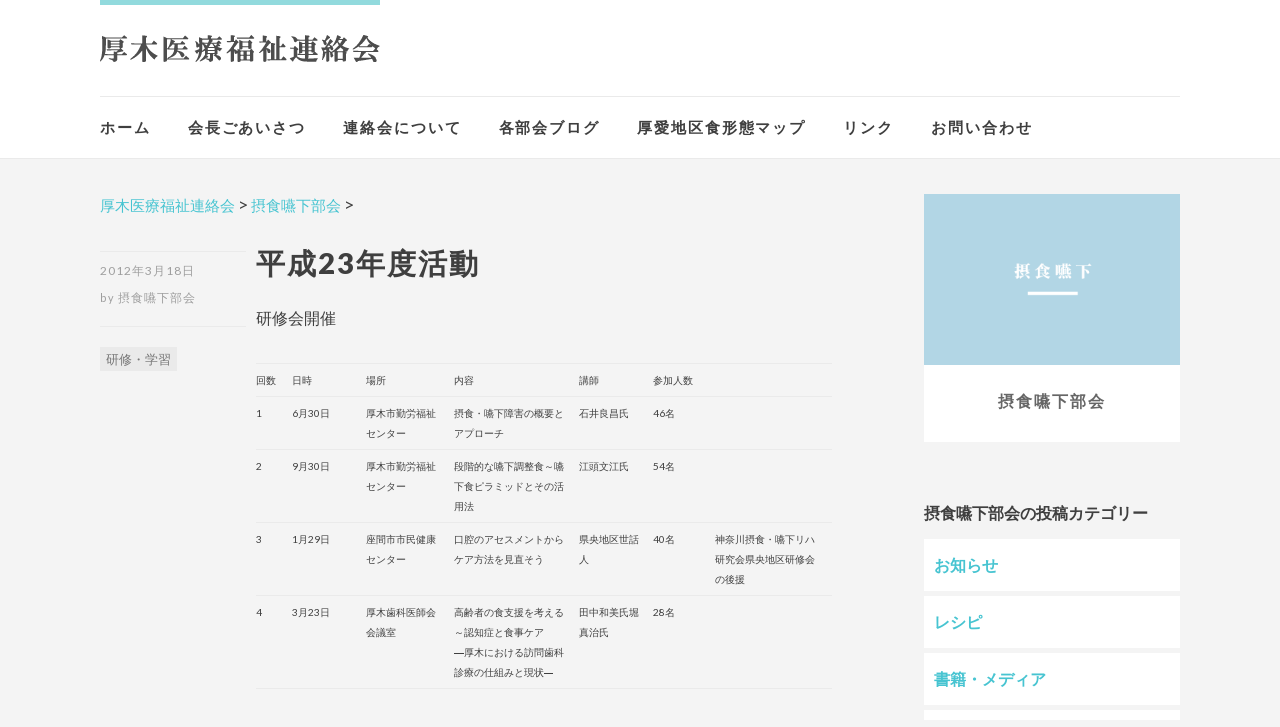

--- FILE ---
content_type: text/html; charset=UTF-8
request_url: https://www.atsugi-mwlc.com/325
body_size: 8669
content:
<!DOCTYPE html>
<html id="doc" class="no-js" lang="ja">
<head>
<meta charset="UTF-8" />
<meta name="viewport" content="width=device-width,initial-scale=1">
<!--<title>平成23年度活動 | 厚木医療福祉連絡会</title>-->
<link rel="profile" href="http://gmpg.org/xfn/11" />
<link href="//netdna.bootstrapcdn.com/bootstrap/3.0.0/css/bootstrap-glyphicons.css" rel="stylesheet">
<!--[if lt IE 9]>
<script src="https://www.atsugi-mwlc.com/wp-content/themes/dorayaki/js/html5.js" type="text/javascript"></script>
<![endif]-->
<meta name='robots' content='max-image-preview:large' />
	<style>img:is([sizes="auto" i], [sizes^="auto," i]) { contain-intrinsic-size: 3000px 1500px }</style>
	<link rel='dns-prefetch' href='//fonts.googleapis.com' />
<link rel="alternate" type="application/rss+xml" title="厚木医療福祉連絡会 &raquo; フィード" href="https://www.atsugi-mwlc.com/feed" />
<link rel="alternate" type="application/rss+xml" title="厚木医療福祉連絡会 &raquo; コメントフィード" href="https://www.atsugi-mwlc.com/comments/feed" />

<!-- SEO SIMPLE PACK 3.6.2 -->
<title>平成23年度活動 | 厚木医療福祉連絡会</title>
<meta name="description" content="研修会開催 回数 日時 場所 内容 講師 参加人数 1 6月30日 厚木市勤労福祉センター 摂食・嚥下障害の概要とアプローチ 石井良昌氏 46名 2 9月30日 厚木市勤労福祉センター 段階的な嚥下調整食～嚥下食ピラミッドとその活用法 江頭">
<meta name="keywords" content="厚木市,愛川町,清川村,三師会,医療,福祉,連絡会">
<link rel="canonical" href="https://www.atsugi-mwlc.com/325">
<meta property="og:locale" content="ja_JP">
<meta property="og:type" content="article">
<meta property="og:image" content="https://www.atsugi-mwlc.com/wp-content/uploads/2014/10/top_image.png">
<meta property="og:title" content="平成23年度活動 | 厚木医療福祉連絡会">
<meta property="og:description" content="研修会開催 回数 日時 場所 内容 講師 参加人数 1 6月30日 厚木市勤労福祉センター 摂食・嚥下障害の概要とアプローチ 石井良昌氏 46名 2 9月30日 厚木市勤労福祉センター 段階的な嚥下調整食～嚥下食ピラミッドとその活用法 江頭">
<meta property="og:url" content="https://www.atsugi-mwlc.com/325">
<meta property="og:site_name" content="厚木医療福祉連絡会">
<!-- / SEO SIMPLE PACK -->

<script type="text/javascript">
/* <![CDATA[ */
window._wpemojiSettings = {"baseUrl":"https:\/\/s.w.org\/images\/core\/emoji\/16.0.1\/72x72\/","ext":".png","svgUrl":"https:\/\/s.w.org\/images\/core\/emoji\/16.0.1\/svg\/","svgExt":".svg","source":{"concatemoji":"https:\/\/www.atsugi-mwlc.com\/wp-includes\/js\/wp-emoji-release.min.js?ver=6.8.3"}};
/*! This file is auto-generated */
!function(s,n){var o,i,e;function c(e){try{var t={supportTests:e,timestamp:(new Date).valueOf()};sessionStorage.setItem(o,JSON.stringify(t))}catch(e){}}function p(e,t,n){e.clearRect(0,0,e.canvas.width,e.canvas.height),e.fillText(t,0,0);var t=new Uint32Array(e.getImageData(0,0,e.canvas.width,e.canvas.height).data),a=(e.clearRect(0,0,e.canvas.width,e.canvas.height),e.fillText(n,0,0),new Uint32Array(e.getImageData(0,0,e.canvas.width,e.canvas.height).data));return t.every(function(e,t){return e===a[t]})}function u(e,t){e.clearRect(0,0,e.canvas.width,e.canvas.height),e.fillText(t,0,0);for(var n=e.getImageData(16,16,1,1),a=0;a<n.data.length;a++)if(0!==n.data[a])return!1;return!0}function f(e,t,n,a){switch(t){case"flag":return n(e,"\ud83c\udff3\ufe0f\u200d\u26a7\ufe0f","\ud83c\udff3\ufe0f\u200b\u26a7\ufe0f")?!1:!n(e,"\ud83c\udde8\ud83c\uddf6","\ud83c\udde8\u200b\ud83c\uddf6")&&!n(e,"\ud83c\udff4\udb40\udc67\udb40\udc62\udb40\udc65\udb40\udc6e\udb40\udc67\udb40\udc7f","\ud83c\udff4\u200b\udb40\udc67\u200b\udb40\udc62\u200b\udb40\udc65\u200b\udb40\udc6e\u200b\udb40\udc67\u200b\udb40\udc7f");case"emoji":return!a(e,"\ud83e\udedf")}return!1}function g(e,t,n,a){var r="undefined"!=typeof WorkerGlobalScope&&self instanceof WorkerGlobalScope?new OffscreenCanvas(300,150):s.createElement("canvas"),o=r.getContext("2d",{willReadFrequently:!0}),i=(o.textBaseline="top",o.font="600 32px Arial",{});return e.forEach(function(e){i[e]=t(o,e,n,a)}),i}function t(e){var t=s.createElement("script");t.src=e,t.defer=!0,s.head.appendChild(t)}"undefined"!=typeof Promise&&(o="wpEmojiSettingsSupports",i=["flag","emoji"],n.supports={everything:!0,everythingExceptFlag:!0},e=new Promise(function(e){s.addEventListener("DOMContentLoaded",e,{once:!0})}),new Promise(function(t){var n=function(){try{var e=JSON.parse(sessionStorage.getItem(o));if("object"==typeof e&&"number"==typeof e.timestamp&&(new Date).valueOf()<e.timestamp+604800&&"object"==typeof e.supportTests)return e.supportTests}catch(e){}return null}();if(!n){if("undefined"!=typeof Worker&&"undefined"!=typeof OffscreenCanvas&&"undefined"!=typeof URL&&URL.createObjectURL&&"undefined"!=typeof Blob)try{var e="postMessage("+g.toString()+"("+[JSON.stringify(i),f.toString(),p.toString(),u.toString()].join(",")+"));",a=new Blob([e],{type:"text/javascript"}),r=new Worker(URL.createObjectURL(a),{name:"wpTestEmojiSupports"});return void(r.onmessage=function(e){c(n=e.data),r.terminate(),t(n)})}catch(e){}c(n=g(i,f,p,u))}t(n)}).then(function(e){for(var t in e)n.supports[t]=e[t],n.supports.everything=n.supports.everything&&n.supports[t],"flag"!==t&&(n.supports.everythingExceptFlag=n.supports.everythingExceptFlag&&n.supports[t]);n.supports.everythingExceptFlag=n.supports.everythingExceptFlag&&!n.supports.flag,n.DOMReady=!1,n.readyCallback=function(){n.DOMReady=!0}}).then(function(){return e}).then(function(){var e;n.supports.everything||(n.readyCallback(),(e=n.source||{}).concatemoji?t(e.concatemoji):e.wpemoji&&e.twemoji&&(t(e.twemoji),t(e.wpemoji)))}))}((window,document),window._wpemojiSettings);
/* ]]> */
</script>
<style id='wp-emoji-styles-inline-css' type='text/css'>

	img.wp-smiley, img.emoji {
		display: inline !important;
		border: none !important;
		box-shadow: none !important;
		height: 1em !important;
		width: 1em !important;
		margin: 0 0.07em !important;
		vertical-align: -0.1em !important;
		background: none !important;
		padding: 0 !important;
	}
</style>
<link rel='stylesheet' id='wp-block-library-css' href='https://www.atsugi-mwlc.com/wp-includes/css/dist/block-library/style.min.css?ver=6.8.3' type='text/css' media='all' />
<style id='classic-theme-styles-inline-css' type='text/css'>
/*! This file is auto-generated */
.wp-block-button__link{color:#fff;background-color:#32373c;border-radius:9999px;box-shadow:none;text-decoration:none;padding:calc(.667em + 2px) calc(1.333em + 2px);font-size:1.125em}.wp-block-file__button{background:#32373c;color:#fff;text-decoration:none}
</style>
<style id='global-styles-inline-css' type='text/css'>
:root{--wp--preset--aspect-ratio--square: 1;--wp--preset--aspect-ratio--4-3: 4/3;--wp--preset--aspect-ratio--3-4: 3/4;--wp--preset--aspect-ratio--3-2: 3/2;--wp--preset--aspect-ratio--2-3: 2/3;--wp--preset--aspect-ratio--16-9: 16/9;--wp--preset--aspect-ratio--9-16: 9/16;--wp--preset--color--black: #000000;--wp--preset--color--cyan-bluish-gray: #abb8c3;--wp--preset--color--white: #ffffff;--wp--preset--color--pale-pink: #f78da7;--wp--preset--color--vivid-red: #cf2e2e;--wp--preset--color--luminous-vivid-orange: #ff6900;--wp--preset--color--luminous-vivid-amber: #fcb900;--wp--preset--color--light-green-cyan: #7bdcb5;--wp--preset--color--vivid-green-cyan: #00d084;--wp--preset--color--pale-cyan-blue: #8ed1fc;--wp--preset--color--vivid-cyan-blue: #0693e3;--wp--preset--color--vivid-purple: #9b51e0;--wp--preset--gradient--vivid-cyan-blue-to-vivid-purple: linear-gradient(135deg,rgba(6,147,227,1) 0%,rgb(155,81,224) 100%);--wp--preset--gradient--light-green-cyan-to-vivid-green-cyan: linear-gradient(135deg,rgb(122,220,180) 0%,rgb(0,208,130) 100%);--wp--preset--gradient--luminous-vivid-amber-to-luminous-vivid-orange: linear-gradient(135deg,rgba(252,185,0,1) 0%,rgba(255,105,0,1) 100%);--wp--preset--gradient--luminous-vivid-orange-to-vivid-red: linear-gradient(135deg,rgba(255,105,0,1) 0%,rgb(207,46,46) 100%);--wp--preset--gradient--very-light-gray-to-cyan-bluish-gray: linear-gradient(135deg,rgb(238,238,238) 0%,rgb(169,184,195) 100%);--wp--preset--gradient--cool-to-warm-spectrum: linear-gradient(135deg,rgb(74,234,220) 0%,rgb(151,120,209) 20%,rgb(207,42,186) 40%,rgb(238,44,130) 60%,rgb(251,105,98) 80%,rgb(254,248,76) 100%);--wp--preset--gradient--blush-light-purple: linear-gradient(135deg,rgb(255,206,236) 0%,rgb(152,150,240) 100%);--wp--preset--gradient--blush-bordeaux: linear-gradient(135deg,rgb(254,205,165) 0%,rgb(254,45,45) 50%,rgb(107,0,62) 100%);--wp--preset--gradient--luminous-dusk: linear-gradient(135deg,rgb(255,203,112) 0%,rgb(199,81,192) 50%,rgb(65,88,208) 100%);--wp--preset--gradient--pale-ocean: linear-gradient(135deg,rgb(255,245,203) 0%,rgb(182,227,212) 50%,rgb(51,167,181) 100%);--wp--preset--gradient--electric-grass: linear-gradient(135deg,rgb(202,248,128) 0%,rgb(113,206,126) 100%);--wp--preset--gradient--midnight: linear-gradient(135deg,rgb(2,3,129) 0%,rgb(40,116,252) 100%);--wp--preset--font-size--small: 13px;--wp--preset--font-size--medium: 20px;--wp--preset--font-size--large: 36px;--wp--preset--font-size--x-large: 42px;--wp--preset--spacing--20: 0.44rem;--wp--preset--spacing--30: 0.67rem;--wp--preset--spacing--40: 1rem;--wp--preset--spacing--50: 1.5rem;--wp--preset--spacing--60: 2.25rem;--wp--preset--spacing--70: 3.38rem;--wp--preset--spacing--80: 5.06rem;--wp--preset--shadow--natural: 6px 6px 9px rgba(0, 0, 0, 0.2);--wp--preset--shadow--deep: 12px 12px 50px rgba(0, 0, 0, 0.4);--wp--preset--shadow--sharp: 6px 6px 0px rgba(0, 0, 0, 0.2);--wp--preset--shadow--outlined: 6px 6px 0px -3px rgba(255, 255, 255, 1), 6px 6px rgba(0, 0, 0, 1);--wp--preset--shadow--crisp: 6px 6px 0px rgba(0, 0, 0, 1);}:where(.is-layout-flex){gap: 0.5em;}:where(.is-layout-grid){gap: 0.5em;}body .is-layout-flex{display: flex;}.is-layout-flex{flex-wrap: wrap;align-items: center;}.is-layout-flex > :is(*, div){margin: 0;}body .is-layout-grid{display: grid;}.is-layout-grid > :is(*, div){margin: 0;}:where(.wp-block-columns.is-layout-flex){gap: 2em;}:where(.wp-block-columns.is-layout-grid){gap: 2em;}:where(.wp-block-post-template.is-layout-flex){gap: 1.25em;}:where(.wp-block-post-template.is-layout-grid){gap: 1.25em;}.has-black-color{color: var(--wp--preset--color--black) !important;}.has-cyan-bluish-gray-color{color: var(--wp--preset--color--cyan-bluish-gray) !important;}.has-white-color{color: var(--wp--preset--color--white) !important;}.has-pale-pink-color{color: var(--wp--preset--color--pale-pink) !important;}.has-vivid-red-color{color: var(--wp--preset--color--vivid-red) !important;}.has-luminous-vivid-orange-color{color: var(--wp--preset--color--luminous-vivid-orange) !important;}.has-luminous-vivid-amber-color{color: var(--wp--preset--color--luminous-vivid-amber) !important;}.has-light-green-cyan-color{color: var(--wp--preset--color--light-green-cyan) !important;}.has-vivid-green-cyan-color{color: var(--wp--preset--color--vivid-green-cyan) !important;}.has-pale-cyan-blue-color{color: var(--wp--preset--color--pale-cyan-blue) !important;}.has-vivid-cyan-blue-color{color: var(--wp--preset--color--vivid-cyan-blue) !important;}.has-vivid-purple-color{color: var(--wp--preset--color--vivid-purple) !important;}.has-black-background-color{background-color: var(--wp--preset--color--black) !important;}.has-cyan-bluish-gray-background-color{background-color: var(--wp--preset--color--cyan-bluish-gray) !important;}.has-white-background-color{background-color: var(--wp--preset--color--white) !important;}.has-pale-pink-background-color{background-color: var(--wp--preset--color--pale-pink) !important;}.has-vivid-red-background-color{background-color: var(--wp--preset--color--vivid-red) !important;}.has-luminous-vivid-orange-background-color{background-color: var(--wp--preset--color--luminous-vivid-orange) !important;}.has-luminous-vivid-amber-background-color{background-color: var(--wp--preset--color--luminous-vivid-amber) !important;}.has-light-green-cyan-background-color{background-color: var(--wp--preset--color--light-green-cyan) !important;}.has-vivid-green-cyan-background-color{background-color: var(--wp--preset--color--vivid-green-cyan) !important;}.has-pale-cyan-blue-background-color{background-color: var(--wp--preset--color--pale-cyan-blue) !important;}.has-vivid-cyan-blue-background-color{background-color: var(--wp--preset--color--vivid-cyan-blue) !important;}.has-vivid-purple-background-color{background-color: var(--wp--preset--color--vivid-purple) !important;}.has-black-border-color{border-color: var(--wp--preset--color--black) !important;}.has-cyan-bluish-gray-border-color{border-color: var(--wp--preset--color--cyan-bluish-gray) !important;}.has-white-border-color{border-color: var(--wp--preset--color--white) !important;}.has-pale-pink-border-color{border-color: var(--wp--preset--color--pale-pink) !important;}.has-vivid-red-border-color{border-color: var(--wp--preset--color--vivid-red) !important;}.has-luminous-vivid-orange-border-color{border-color: var(--wp--preset--color--luminous-vivid-orange) !important;}.has-luminous-vivid-amber-border-color{border-color: var(--wp--preset--color--luminous-vivid-amber) !important;}.has-light-green-cyan-border-color{border-color: var(--wp--preset--color--light-green-cyan) !important;}.has-vivid-green-cyan-border-color{border-color: var(--wp--preset--color--vivid-green-cyan) !important;}.has-pale-cyan-blue-border-color{border-color: var(--wp--preset--color--pale-cyan-blue) !important;}.has-vivid-cyan-blue-border-color{border-color: var(--wp--preset--color--vivid-cyan-blue) !important;}.has-vivid-purple-border-color{border-color: var(--wp--preset--color--vivid-purple) !important;}.has-vivid-cyan-blue-to-vivid-purple-gradient-background{background: var(--wp--preset--gradient--vivid-cyan-blue-to-vivid-purple) !important;}.has-light-green-cyan-to-vivid-green-cyan-gradient-background{background: var(--wp--preset--gradient--light-green-cyan-to-vivid-green-cyan) !important;}.has-luminous-vivid-amber-to-luminous-vivid-orange-gradient-background{background: var(--wp--preset--gradient--luminous-vivid-amber-to-luminous-vivid-orange) !important;}.has-luminous-vivid-orange-to-vivid-red-gradient-background{background: var(--wp--preset--gradient--luminous-vivid-orange-to-vivid-red) !important;}.has-very-light-gray-to-cyan-bluish-gray-gradient-background{background: var(--wp--preset--gradient--very-light-gray-to-cyan-bluish-gray) !important;}.has-cool-to-warm-spectrum-gradient-background{background: var(--wp--preset--gradient--cool-to-warm-spectrum) !important;}.has-blush-light-purple-gradient-background{background: var(--wp--preset--gradient--blush-light-purple) !important;}.has-blush-bordeaux-gradient-background{background: var(--wp--preset--gradient--blush-bordeaux) !important;}.has-luminous-dusk-gradient-background{background: var(--wp--preset--gradient--luminous-dusk) !important;}.has-pale-ocean-gradient-background{background: var(--wp--preset--gradient--pale-ocean) !important;}.has-electric-grass-gradient-background{background: var(--wp--preset--gradient--electric-grass) !important;}.has-midnight-gradient-background{background: var(--wp--preset--gradient--midnight) !important;}.has-small-font-size{font-size: var(--wp--preset--font-size--small) !important;}.has-medium-font-size{font-size: var(--wp--preset--font-size--medium) !important;}.has-large-font-size{font-size: var(--wp--preset--font-size--large) !important;}.has-x-large-font-size{font-size: var(--wp--preset--font-size--x-large) !important;}
:where(.wp-block-post-template.is-layout-flex){gap: 1.25em;}:where(.wp-block-post-template.is-layout-grid){gap: 1.25em;}
:where(.wp-block-columns.is-layout-flex){gap: 2em;}:where(.wp-block-columns.is-layout-grid){gap: 2em;}
:root :where(.wp-block-pullquote){font-size: 1.5em;line-height: 1.6;}
</style>
<link rel='stylesheet' id='contact-form-7-css' href='https://www.atsugi-mwlc.com/wp-content/plugins/contact-form-7/includes/css/styles.css?ver=6.1.4' type='text/css' media='all' />
<link rel='stylesheet' id='widgets-on-pages-css' href='https://www.atsugi-mwlc.com/wp-content/plugins/widgets-on-pages/public/css/widgets-on-pages-public.css?ver=1.4.0' type='text/css' media='all' />
<link rel='stylesheet' id='dorayaki-fonts-css' href='//fonts.googleapis.com/css?family=Domine%3A400%2C700%7CLato%3A400%2C900&#038;subset=latin%2Clatin-ext' type='text/css' media='all' />
<link rel='stylesheet' id='dorayaki-style-css' href='https://www.atsugi-mwlc.com/wp-content/themes/dorayaki/style.css?ver=6.8.3' type='text/css' media='all' />
<link rel='stylesheet' id='wp-pagenavi-css' href='https://www.atsugi-mwlc.com/wp-content/plugins/wp-pagenavi/pagenavi-css.css?ver=2.70' type='text/css' media='all' />
<script type="text/javascript" src="https://www.atsugi-mwlc.com/wp-includes/js/jquery/jquery.min.js?ver=3.7.1" id="jquery-core-js"></script>
<script type="text/javascript" src="https://www.atsugi-mwlc.com/wp-includes/js/jquery/jquery-migrate.min.js?ver=3.4.1" id="jquery-migrate-js"></script>
<script type="text/javascript" src="https://www.atsugi-mwlc.com/wp-content/themes/dorayaki/js/jquery.fitvids.js?ver=1.0" id="fitvids-js"></script>
<script type="text/javascript" src="https://www.atsugi-mwlc.com/wp-content/themes/dorayaki/js/custom.js?ver=1.0" id="dorayaki-custom-js"></script>
<link rel="https://api.w.org/" href="https://www.atsugi-mwlc.com/wp-json/" /><link rel="alternate" title="JSON" type="application/json" href="https://www.atsugi-mwlc.com/wp-json/wp/v2/posts/325" /><link rel="EditURI" type="application/rsd+xml" title="RSD" href="https://www.atsugi-mwlc.com/xmlrpc.php?rsd" />
<meta name="generator" content="WordPress 6.8.3" />
<link rel='shortlink' href='https://www.atsugi-mwlc.com/?p=325' />
<link rel="alternate" title="oEmbed (JSON)" type="application/json+oembed" href="https://www.atsugi-mwlc.com/wp-json/oembed/1.0/embed?url=https%3A%2F%2Fwww.atsugi-mwlc.com%2F325" />
<link rel="alternate" title="oEmbed (XML)" type="text/xml+oembed" href="https://www.atsugi-mwlc.com/wp-json/oembed/1.0/embed?url=https%3A%2F%2Fwww.atsugi-mwlc.com%2F325&#038;format=xml" />
		<style type="text/css" id="wp-custom-css">
			.grecaptcha-badge { visibility: hidden; }		</style>
		</head>

<body class="wp-singular post-template-default single single-post postid-325 single-format-standard wp-theme-dorayaki">

	<header id="masthead" class="clearfix">

		<div class="headerinfo-wrap">
			<div id="site-title">
									<a href="https://www.atsugi-mwlc.com/" class="logo"><img src="http://atsugi-mwlc.com/wp-content/uploads/2014/10/logo-v01.png" alt="厚木医療福祉連絡会" title="厚木医療福祉連絡会" /></a>
							</div><!-- end #site-title -->

		</div><!-- .headerinfo-wrap -->

		<div class="mobile-nav-container">
			<a href="" id="desktop-search-btn"><span>Search</span></a>
			<div id="search-wrap">
					<form method="get" id="searchform" action="https://www.atsugi-mwlc.com/">
		<input type="text" class="field" name="s" id="s" placeholder="検索" />
		<input type="submit" class="submit" name="submit" id="searchsubmit" value="検索" />
	</form>			</div>
			
						
			</div><!-- end #mobile-nav-container -->

			<a href="#nav-mobile" id="mobile-search-btn" class="search-icon"><span>Search</span></a>
			<a href="#nav-mobile" id="mobile-menu-btn" class="menu-icon"><span>Menu</span></a>
			<nav id="site-nav">
				<div class="menu-%e3%83%a1%e3%82%a4%e3%83%b3%e3%83%a1%e3%83%8b%e3%83%a5%e3%83%bc-container"><ul id="menu-%e3%83%a1%e3%82%a4%e3%83%b3%e3%83%a1%e3%83%8b%e3%83%a5%e3%83%bc" class="menu"><li id="menu-item-24" class="menu-item menu-item-type-post_type menu-item-object-page menu-item-home menu-item-24"><a href="https://www.atsugi-mwlc.com/">ホーム</a></li>
<li id="menu-item-25" class="menu-item menu-item-type-post_type menu-item-object-page menu-item-25"><a href="https://www.atsugi-mwlc.com/greeting">会長ごあいさつ</a></li>
<li id="menu-item-26" class="menu-item menu-item-type-post_type menu-item-object-page menu-item-26"><a href="https://www.atsugi-mwlc.com/aboutus">連絡会について</a></li>
<li id="menu-item-271" class="menu-item menu-item-type-custom menu-item-object-custom menu-item-home menu-item-has-children menu-parent-item menu-item-271"><a href="http://www.atsugi-mwlc.com#各部会ブログ">各部会ブログ</a>
<ul class="sub-menu">
	<li id="menu-item-272" class="menu-item menu-item-type-custom menu-item-object-custom menu-item-272"><a href="http://www.atsugi-mwlc.com/author/care-manager">ケアマネジャー部会</a></li>
	<li id="menu-item-273" class="menu-item menu-item-type-custom menu-item-object-custom menu-item-273"><a href="http://www.atsugi-mwlc.com/author/food">摂食嚥下部会</a></li>
	<li id="menu-item-274" class="menu-item menu-item-type-custom menu-item-object-custom menu-item-274"><a href="http://www.atsugi-mwlc.com/author/kanngo">訪問看護部会</a></li>
	<li id="menu-item-275" class="menu-item menu-item-type-custom menu-item-object-custom menu-item-275"><a href="http://www.atsugi-mwlc.com/author/riha">リハビリテーション部会</a></li>
	<li id="menu-item-276" class="menu-item menu-item-type-custom menu-item-object-custom menu-item-276"><a href="http://www.atsugi-mwlc.com/author/atsugikaigof">あつぎ介護フォーラム</a></li>
</ul>
</li>
<li id="menu-item-801" class="menu-item menu-item-type-post_type menu-item-object-page menu-item-has-children menu-parent-item menu-item-801"><a href="https://www.atsugi-mwlc.com/shoku_keitai_map">厚愛地区食形態マップ</a>
<ul class="sub-menu">
	<li id="menu-item-802" class="menu-item menu-item-type-post_type menu-item-object-page menu-item-802"><a href="https://www.atsugi-mwlc.com/shoku_keitai_map/cat_a">病院</a></li>
	<li id="menu-item-803" class="menu-item menu-item-type-post_type menu-item-object-page menu-item-803"><a href="https://www.atsugi-mwlc.com/shoku_keitai_map/cat_b">特別養護老人ホーム</a></li>
	<li id="menu-item-804" class="menu-item menu-item-type-post_type menu-item-object-page menu-item-804"><a href="https://www.atsugi-mwlc.com/shoku_keitai_map/cat_c">介護老人保険施設</a></li>
	<li id="menu-item-805" class="menu-item menu-item-type-post_type menu-item-object-page menu-item-805"><a href="https://www.atsugi-mwlc.com/shoku_keitai_map/cat_d">障がい者支援施設</a></li>
	<li id="menu-item-806" class="menu-item menu-item-type-post_type menu-item-object-page menu-item-806"><a href="https://www.atsugi-mwlc.com/shoku_keitai_map/cat_e">その他（デイサービスなど）</a></li>
</ul>
</li>
<li id="menu-item-277" class="menu-item menu-item-type-post_type menu-item-object-page menu-item-277"><a href="https://www.atsugi-mwlc.com/link">リンク</a></li>
<li id="menu-item-27" class="menu-item menu-item-type-post_type menu-item-object-page menu-item-27"><a href="https://www.atsugi-mwlc.com/contact">お問い合わせ</a></li>
</ul></div>			</nav><!-- end #site-nav -->

		</header><!-- end #masthead -->

		
						
					
		
	<div id="main-wrap">
	<div id="site-content">

						
										<div class="textwidget"><!--摂食嚥下部会=10（author=3）-->
<div class="breadcrumbs">
<span typeof="v:Breadcrumb"><a rel="v:url" property="v:title" title="Go to 厚木医療福祉連絡会." href="http://www.atsugi-mwlc.com" class="home">厚木医療福祉連絡会</a></span> &gt; <span typeof="v:Breadcrumb"><a rel="v:url" property="v:title" title="Go to the ケアマネジャー部会 category archives." href="http://www.atsugi-mwlc.com/?author=3" class="taxonomy category">摂食嚥下部会</a></span> &gt; 
</div></div>
								
			
<article id="post-325" class="post-325 post type-post status-publish format-standard hentry category-7">

	<header class="entry-header">
	
		<div class="entry-details">
		
		
			<div class="entry-date"><a href="https://www.atsugi-mwlc.com/325" class="entry-date">2012年3月18日</a></div>
			<div class="entry-author"><span>by</span>
				<a href="https://www.atsugi-mwlc.com/author/food" title="All posts by 摂食嚥下部会">摂食嚥下部会</a>			</div>
			
			<div class="entry-edit"></div>		
			<div class="entry-cats"><ul class="post-categories">
	<li><a href="https://www.atsugi-mwlc.com/category/%e6%91%82%e9%a3%9f%e5%9a%a5%e4%b8%8b%e9%83%a8%e4%bc%9a/%e7%a0%94%e4%bf%ae%e3%83%bb%e5%ad%a6%e7%bf%92" rel="category tag">研修・学習</a></li></ul></div>
			
		</div><!--end .entry-details -->
		
		<h1 class="entry-title">平成23年度活動</h1>
	</header><!--end .entry-header -->

	<div class="entry-content clearfix">

		<p>研修会開催</p>
<table width="553">
<tbody>
<tr>
<td width="35">回数</td>
<td width="71">日時</td>
<td width="85">場所</td>
<td width="120">内容</td>
<td width="71">講師</td>
<td width="60">参加人数</td>
<td width="111"></td>
</tr>
<tr>
<td width="35">1</td>
<td width="71">6月30日</td>
<td width="85">厚木市勤労福祉センター</td>
<td width="120">摂食・嚥下障害の概要とアプローチ</td>
<td width="71">石井良昌氏</td>
<td width="60">46名</td>
<td width="111"></td>
</tr>
<tr>
<td width="35">2</td>
<td width="71">9月30日</td>
<td width="85">厚木市勤労福祉センター</td>
<td width="120">段階的な嚥下調整食～嚥下食ピラミッドとその活用法</td>
<td width="71">江頭文江氏</td>
<td width="60">54名</td>
<td width="111"></td>
</tr>
<tr>
<td width="35">3</td>
<td width="71">1月29日</td>
<td width="85">座間市市民健康センター</td>
<td width="120">口腔のアセスメントからケア方法を見直そう</td>
<td width="71">県央地区世話人</td>
<td width="60">40名</td>
<td width="111">神奈川摂食・嚥下リハ研究会県央地区研修会の後援</td>
</tr>
<tr>
<td width="35">4</td>
<td width="71">3月23日</td>
<td width="85">厚木歯科医師会会議室</td>
<td width="120">高齢者の食支援を考える～認知症と食事ケア　　―厚木における訪問歯科診療の仕組みと現状<span class="Apple-style-span">―</span></td>
<td width="71">田中和美氏堀真治氏</td>
<td width="60">28名</td>
<td width="111"></td>
</tr>
</tbody>
</table>
<p>&nbsp;</p>
<p>（２）部会活動日</p>
<p>6月30日、9月30日、10月3日、1月16日、2月13日、3月23日</p>
<p>《内容》　研修会の企画、準備等</p>
<p>（３）あつぎ介護フォーラムへの参加</p>
<p>（４）ホームページによる情報提供</p>
<p>研修会の案内や評価シートの提供等、（課題）；更新の方法等について見直しが必要</p>
<p>&nbsp;</p>
<p>≪活動報告≫</p>
<p>年に3回の研修会を企画し、多くの参加をいただいた。参加者の多くは、ケアマネジャーや介護職、栄養士、歯科関係者など、多岐にわたっていた。研修会では、演習や試食などをとりいれ、実体験ができるように、企画し・運営することができた。今後も演習などを取り入れたできるだけ実際の現場に即した研修会や地域連携に関連した研修会を企画していきたい。</p>
	
			</div><!-- end .entry-content -->
	

									
	<footer class="entry-meta clearfix">
					</footer><!-- end .entry-meta -->

</article><!-- end .post-325 -->

			
	<div id="comments" class="comments-area">
	
	
	
	
	
	</div><!-- #comments .comments-area -->
			
			
			
		
		<!--<nav id="nav-single" class="clearfix">
			<div class="nav-previous"><a href="https://www.atsugi-mwlc.com/335" rel="next"><span>Next Post</span></a></div>
			<div class="nav-next"><a href="https://www.atsugi-mwlc.com/322" rel="prev"><span>Previous Post</span></a></div>
		</nav><!-- #nav-below -->

		</div><!-- end #site-content -->

		
			<div id="sidebar" class="widget-area">
			<aside id="dorayaki_service-9" class="widget widget_dorayaki_service">        <a class="service-box" href="http://www.atsugi-mwlc.com/?author=3">
            <img src="http://www.atsugi-mwlc.com/wp-content/uploads/2014/10/bukai_top_image-06.png" alt="摂食嚥下部会" class="service-img">
            <span class="service-name">摂食嚥下部会</span>
            <span class="service-info"></span>
        </a>
        </aside><aside id="nav_menu-5" class="widget widget_nav_menu"><h3 class="widget-title">摂食嚥下部会の投稿カテゴリー</h3><div class="menu-%e6%91%82%e9%a3%9f%e5%9a%a5%e4%b8%8b%e9%83%a8%e4%bc%9a%e3%82%ab%e3%83%86%e3%82%b4%e3%83%aa%e3%83%bc-container"><ul id="menu-%e6%91%82%e9%a3%9f%e5%9a%a5%e4%b8%8b%e9%83%a8%e4%bc%9a%e3%82%ab%e3%83%86%e3%82%b4%e3%83%aa%e3%83%bc" class="menu"><li id="menu-item-202" class="menu-item menu-item-type-taxonomy menu-item-object-category menu-item-202"><a href="https://www.atsugi-mwlc.com/category/%e6%91%82%e9%a3%9f%e5%9a%a5%e4%b8%8b%e9%83%a8%e4%bc%9a/%e3%81%8a%e7%9f%a5%e3%82%89%e3%81%9b-%e6%91%82%e9%a3%9f%e5%9a%a5%e4%b8%8b%e9%83%a8%e4%bc%9a">お知らせ</a></li>
<li id="menu-item-203" class="menu-item menu-item-type-taxonomy menu-item-object-category menu-item-203"><a href="https://www.atsugi-mwlc.com/category/%e6%91%82%e9%a3%9f%e5%9a%a5%e4%b8%8b%e9%83%a8%e4%bc%9a/%e3%83%ac%e3%82%b7%e3%83%94">レシピ</a></li>
<li id="menu-item-204" class="menu-item menu-item-type-taxonomy menu-item-object-category menu-item-204"><a href="https://www.atsugi-mwlc.com/category/%e6%91%82%e9%a3%9f%e5%9a%a5%e4%b8%8b%e9%83%a8%e4%bc%9a/%e6%9b%b8%e7%b1%8d%e3%83%bb%e3%83%a1%e3%83%87%e3%82%a3%e3%82%a2">書籍・メディア</a></li>
<li id="menu-item-205" class="menu-item menu-item-type-taxonomy menu-item-object-category current-post-ancestor current-menu-parent current-post-parent menu-item-205"><a href="https://www.atsugi-mwlc.com/category/%e6%91%82%e9%a3%9f%e5%9a%a5%e4%b8%8b%e9%83%a8%e4%bc%9a/%e7%a0%94%e4%bf%ae%e3%83%bb%e5%ad%a6%e7%bf%92">研修・学習</a></li>
</ul></div></aside><aside id="text-7" class="widget widget_text">			<div class="textwidget"><hr></div>
		</aside><aside id="nav_menu-9" class="widget widget_nav_menu"><h3 class="widget-title">各部会ブログ</h3><div class="menu-%e5%90%84%e9%83%a8%e4%bc%9a%e3%83%a1%e3%83%8b%e3%83%a5%e3%83%bc-container"><ul id="menu-%e5%90%84%e9%83%a8%e4%bc%9a%e3%83%a1%e3%83%8b%e3%83%a5%e3%83%bc" class="menu"><li id="menu-item-31" class="menu-item menu-item-type-custom menu-item-object-custom menu-item-31"><a href="http://www.atsugi-mwlc.com/?author=2">ケアマネジャー部会</a></li>
<li id="menu-item-32" class="menu-item menu-item-type-custom menu-item-object-custom menu-item-32"><a href="http://www.atsugi-mwlc.com/?author=3">摂食嚥下部会</a></li>
<li id="menu-item-33" class="menu-item menu-item-type-custom menu-item-object-custom menu-item-33"><a href="http://www.atsugi-mwlc.com/?author=4">訪問看護部会</a></li>
<li id="menu-item-34" class="menu-item menu-item-type-custom menu-item-object-custom menu-item-34"><a href="http://www.atsugi-mwlc.com/?author=5">リハビリテーション部会</a></li>
<li id="menu-item-35" class="menu-item menu-item-type-custom menu-item-object-custom menu-item-35"><a href="http://www.atsugi-mwlc.com/?author=6">あつぎ介護フォーラム</a></li>
</ul></div></aside>		</div><!-- #sidebar .widget-area -->
		</div><!-- end #main-wrap -->
 
	<footer id="colophon" class="site-footer clearfix" role="contentinfo">

			

		<div id="site-info">
		
			<div class="credit-wrap">
			<nav class="footer-nav"><ul id="menu-%e3%83%a1%e3%82%a4%e3%83%b3%e3%83%a1%e3%83%8b%e3%83%a5%e3%83%bc-1" class="menu"><li class="menu-item menu-item-type-post_type menu-item-object-page menu-item-home menu-item-24"><a href="https://www.atsugi-mwlc.com/">ホーム</a></li>
<li class="menu-item menu-item-type-post_type menu-item-object-page menu-item-25"><a href="https://www.atsugi-mwlc.com/greeting">会長ごあいさつ</a></li>
<li class="menu-item menu-item-type-post_type menu-item-object-page menu-item-26"><a href="https://www.atsugi-mwlc.com/aboutus">連絡会について</a></li>
<li class="menu-item menu-item-type-custom menu-item-object-custom menu-item-home menu-parent-item menu-item-271"><a href="http://www.atsugi-mwlc.com#各部会ブログ">各部会ブログ</a></li>
<li class="menu-item menu-item-type-post_type menu-item-object-page menu-parent-item menu-item-801"><a href="https://www.atsugi-mwlc.com/shoku_keitai_map">厚愛地区食形態マップ</a></li>
<li class="menu-item menu-item-type-post_type menu-item-object-page menu-item-277"><a href="https://www.atsugi-mwlc.com/link">リンク</a></li>
<li class="menu-item menu-item-type-post_type menu-item-object-page menu-item-27"><a href="https://www.atsugi-mwlc.com/contact">お問い合わせ</a></li>
</ul></nav>
			<p class="credittext">© 2015- 厚木医療福祉連絡会 ALL RIGHTS RESERVED.　<a href="http://www.atsugi-mwlc.com/wp-login.php">［管理者ログイン］</a></p>			</div><!-- end .credit-wrap -->
			
			<div class="footerlabel">
				<p class="footerlabel-title">厚木医療福祉連絡会</p>
				<p class="footerlabel-description">より豊かで活力のある社会を</p>
			</div><!-- end .footerlabel -->
			
		</div><!-- end #site-info -->

	</footer><!-- end #colophon -->



<script type="speculationrules">
{"prefetch":[{"source":"document","where":{"and":[{"href_matches":"\/*"},{"not":{"href_matches":["\/wp-*.php","\/wp-admin\/*","\/wp-content\/uploads\/*","\/wp-content\/*","\/wp-content\/plugins\/*","\/wp-content\/themes\/dorayaki\/*","\/*\\?(.+)"]}},{"not":{"selector_matches":"a[rel~=\"nofollow\"]"}},{"not":{"selector_matches":".no-prefetch, .no-prefetch a"}}]},"eagerness":"conservative"}]}
</script>
<script type="text/javascript" src="https://www.atsugi-mwlc.com/wp-includes/js/dist/hooks.min.js?ver=4d63a3d491d11ffd8ac6" id="wp-hooks-js"></script>
<script type="text/javascript" src="https://www.atsugi-mwlc.com/wp-includes/js/dist/i18n.min.js?ver=5e580eb46a90c2b997e6" id="wp-i18n-js"></script>
<script type="text/javascript" id="wp-i18n-js-after">
/* <![CDATA[ */
wp.i18n.setLocaleData( { 'text direction\u0004ltr': [ 'ltr' ] } );
/* ]]> */
</script>
<script type="text/javascript" src="https://www.atsugi-mwlc.com/wp-content/plugins/contact-form-7/includes/swv/js/index.js?ver=6.1.4" id="swv-js"></script>
<script type="text/javascript" id="contact-form-7-js-translations">
/* <![CDATA[ */
( function( domain, translations ) {
	var localeData = translations.locale_data[ domain ] || translations.locale_data.messages;
	localeData[""].domain = domain;
	wp.i18n.setLocaleData( localeData, domain );
} )( "contact-form-7", {"translation-revision-date":"2025-11-30 08:12:23+0000","generator":"GlotPress\/4.0.3","domain":"messages","locale_data":{"messages":{"":{"domain":"messages","plural-forms":"nplurals=1; plural=0;","lang":"ja_JP"},"This contact form is placed in the wrong place.":["\u3053\u306e\u30b3\u30f3\u30bf\u30af\u30c8\u30d5\u30a9\u30fc\u30e0\u306f\u9593\u9055\u3063\u305f\u4f4d\u7f6e\u306b\u7f6e\u304b\u308c\u3066\u3044\u307e\u3059\u3002"],"Error:":["\u30a8\u30e9\u30fc:"]}},"comment":{"reference":"includes\/js\/index.js"}} );
/* ]]> */
</script>
<script type="text/javascript" id="contact-form-7-js-before">
/* <![CDATA[ */
var wpcf7 = {
    "api": {
        "root": "https:\/\/www.atsugi-mwlc.com\/wp-json\/",
        "namespace": "contact-form-7\/v1"
    }
};
/* ]]> */
</script>
<script type="text/javascript" src="https://www.atsugi-mwlc.com/wp-content/plugins/contact-form-7/includes/js/index.js?ver=6.1.4" id="contact-form-7-js"></script>
<script type="text/javascript" src="https://www.google.com/recaptcha/api.js?render=6Ld4C80UAAAAALU4DyV_XvVXAFVmkmeyfLV1VGvm&amp;ver=3.0" id="google-recaptcha-js"></script>
<script type="text/javascript" src="https://www.atsugi-mwlc.com/wp-includes/js/dist/vendor/wp-polyfill.min.js?ver=3.15.0" id="wp-polyfill-js"></script>
<script type="text/javascript" id="wpcf7-recaptcha-js-before">
/* <![CDATA[ */
var wpcf7_recaptcha = {
    "sitekey": "6Ld4C80UAAAAALU4DyV_XvVXAFVmkmeyfLV1VGvm",
    "actions": {
        "homepage": "homepage",
        "contactform": "contactform"
    }
};
/* ]]> */
</script>
<script type="text/javascript" src="https://www.atsugi-mwlc.com/wp-content/plugins/contact-form-7/modules/recaptcha/index.js?ver=6.1.4" id="wpcf7-recaptcha-js"></script>

</body>
</html>

--- FILE ---
content_type: text/html; charset=utf-8
request_url: https://www.google.com/recaptcha/api2/anchor?ar=1&k=6Ld4C80UAAAAALU4DyV_XvVXAFVmkmeyfLV1VGvm&co=aHR0cHM6Ly93d3cuYXRzdWdpLW13bGMuY29tOjQ0Mw..&hl=en&v=N67nZn4AqZkNcbeMu4prBgzg&size=invisible&anchor-ms=20000&execute-ms=30000&cb=c6y6pn5w6flg
body_size: 48676
content:
<!DOCTYPE HTML><html dir="ltr" lang="en"><head><meta http-equiv="Content-Type" content="text/html; charset=UTF-8">
<meta http-equiv="X-UA-Compatible" content="IE=edge">
<title>reCAPTCHA</title>
<style type="text/css">
/* cyrillic-ext */
@font-face {
  font-family: 'Roboto';
  font-style: normal;
  font-weight: 400;
  font-stretch: 100%;
  src: url(//fonts.gstatic.com/s/roboto/v48/KFO7CnqEu92Fr1ME7kSn66aGLdTylUAMa3GUBHMdazTgWw.woff2) format('woff2');
  unicode-range: U+0460-052F, U+1C80-1C8A, U+20B4, U+2DE0-2DFF, U+A640-A69F, U+FE2E-FE2F;
}
/* cyrillic */
@font-face {
  font-family: 'Roboto';
  font-style: normal;
  font-weight: 400;
  font-stretch: 100%;
  src: url(//fonts.gstatic.com/s/roboto/v48/KFO7CnqEu92Fr1ME7kSn66aGLdTylUAMa3iUBHMdazTgWw.woff2) format('woff2');
  unicode-range: U+0301, U+0400-045F, U+0490-0491, U+04B0-04B1, U+2116;
}
/* greek-ext */
@font-face {
  font-family: 'Roboto';
  font-style: normal;
  font-weight: 400;
  font-stretch: 100%;
  src: url(//fonts.gstatic.com/s/roboto/v48/KFO7CnqEu92Fr1ME7kSn66aGLdTylUAMa3CUBHMdazTgWw.woff2) format('woff2');
  unicode-range: U+1F00-1FFF;
}
/* greek */
@font-face {
  font-family: 'Roboto';
  font-style: normal;
  font-weight: 400;
  font-stretch: 100%;
  src: url(//fonts.gstatic.com/s/roboto/v48/KFO7CnqEu92Fr1ME7kSn66aGLdTylUAMa3-UBHMdazTgWw.woff2) format('woff2');
  unicode-range: U+0370-0377, U+037A-037F, U+0384-038A, U+038C, U+038E-03A1, U+03A3-03FF;
}
/* math */
@font-face {
  font-family: 'Roboto';
  font-style: normal;
  font-weight: 400;
  font-stretch: 100%;
  src: url(//fonts.gstatic.com/s/roboto/v48/KFO7CnqEu92Fr1ME7kSn66aGLdTylUAMawCUBHMdazTgWw.woff2) format('woff2');
  unicode-range: U+0302-0303, U+0305, U+0307-0308, U+0310, U+0312, U+0315, U+031A, U+0326-0327, U+032C, U+032F-0330, U+0332-0333, U+0338, U+033A, U+0346, U+034D, U+0391-03A1, U+03A3-03A9, U+03B1-03C9, U+03D1, U+03D5-03D6, U+03F0-03F1, U+03F4-03F5, U+2016-2017, U+2034-2038, U+203C, U+2040, U+2043, U+2047, U+2050, U+2057, U+205F, U+2070-2071, U+2074-208E, U+2090-209C, U+20D0-20DC, U+20E1, U+20E5-20EF, U+2100-2112, U+2114-2115, U+2117-2121, U+2123-214F, U+2190, U+2192, U+2194-21AE, U+21B0-21E5, U+21F1-21F2, U+21F4-2211, U+2213-2214, U+2216-22FF, U+2308-230B, U+2310, U+2319, U+231C-2321, U+2336-237A, U+237C, U+2395, U+239B-23B7, U+23D0, U+23DC-23E1, U+2474-2475, U+25AF, U+25B3, U+25B7, U+25BD, U+25C1, U+25CA, U+25CC, U+25FB, U+266D-266F, U+27C0-27FF, U+2900-2AFF, U+2B0E-2B11, U+2B30-2B4C, U+2BFE, U+3030, U+FF5B, U+FF5D, U+1D400-1D7FF, U+1EE00-1EEFF;
}
/* symbols */
@font-face {
  font-family: 'Roboto';
  font-style: normal;
  font-weight: 400;
  font-stretch: 100%;
  src: url(//fonts.gstatic.com/s/roboto/v48/KFO7CnqEu92Fr1ME7kSn66aGLdTylUAMaxKUBHMdazTgWw.woff2) format('woff2');
  unicode-range: U+0001-000C, U+000E-001F, U+007F-009F, U+20DD-20E0, U+20E2-20E4, U+2150-218F, U+2190, U+2192, U+2194-2199, U+21AF, U+21E6-21F0, U+21F3, U+2218-2219, U+2299, U+22C4-22C6, U+2300-243F, U+2440-244A, U+2460-24FF, U+25A0-27BF, U+2800-28FF, U+2921-2922, U+2981, U+29BF, U+29EB, U+2B00-2BFF, U+4DC0-4DFF, U+FFF9-FFFB, U+10140-1018E, U+10190-1019C, U+101A0, U+101D0-101FD, U+102E0-102FB, U+10E60-10E7E, U+1D2C0-1D2D3, U+1D2E0-1D37F, U+1F000-1F0FF, U+1F100-1F1AD, U+1F1E6-1F1FF, U+1F30D-1F30F, U+1F315, U+1F31C, U+1F31E, U+1F320-1F32C, U+1F336, U+1F378, U+1F37D, U+1F382, U+1F393-1F39F, U+1F3A7-1F3A8, U+1F3AC-1F3AF, U+1F3C2, U+1F3C4-1F3C6, U+1F3CA-1F3CE, U+1F3D4-1F3E0, U+1F3ED, U+1F3F1-1F3F3, U+1F3F5-1F3F7, U+1F408, U+1F415, U+1F41F, U+1F426, U+1F43F, U+1F441-1F442, U+1F444, U+1F446-1F449, U+1F44C-1F44E, U+1F453, U+1F46A, U+1F47D, U+1F4A3, U+1F4B0, U+1F4B3, U+1F4B9, U+1F4BB, U+1F4BF, U+1F4C8-1F4CB, U+1F4D6, U+1F4DA, U+1F4DF, U+1F4E3-1F4E6, U+1F4EA-1F4ED, U+1F4F7, U+1F4F9-1F4FB, U+1F4FD-1F4FE, U+1F503, U+1F507-1F50B, U+1F50D, U+1F512-1F513, U+1F53E-1F54A, U+1F54F-1F5FA, U+1F610, U+1F650-1F67F, U+1F687, U+1F68D, U+1F691, U+1F694, U+1F698, U+1F6AD, U+1F6B2, U+1F6B9-1F6BA, U+1F6BC, U+1F6C6-1F6CF, U+1F6D3-1F6D7, U+1F6E0-1F6EA, U+1F6F0-1F6F3, U+1F6F7-1F6FC, U+1F700-1F7FF, U+1F800-1F80B, U+1F810-1F847, U+1F850-1F859, U+1F860-1F887, U+1F890-1F8AD, U+1F8B0-1F8BB, U+1F8C0-1F8C1, U+1F900-1F90B, U+1F93B, U+1F946, U+1F984, U+1F996, U+1F9E9, U+1FA00-1FA6F, U+1FA70-1FA7C, U+1FA80-1FA89, U+1FA8F-1FAC6, U+1FACE-1FADC, U+1FADF-1FAE9, U+1FAF0-1FAF8, U+1FB00-1FBFF;
}
/* vietnamese */
@font-face {
  font-family: 'Roboto';
  font-style: normal;
  font-weight: 400;
  font-stretch: 100%;
  src: url(//fonts.gstatic.com/s/roboto/v48/KFO7CnqEu92Fr1ME7kSn66aGLdTylUAMa3OUBHMdazTgWw.woff2) format('woff2');
  unicode-range: U+0102-0103, U+0110-0111, U+0128-0129, U+0168-0169, U+01A0-01A1, U+01AF-01B0, U+0300-0301, U+0303-0304, U+0308-0309, U+0323, U+0329, U+1EA0-1EF9, U+20AB;
}
/* latin-ext */
@font-face {
  font-family: 'Roboto';
  font-style: normal;
  font-weight: 400;
  font-stretch: 100%;
  src: url(//fonts.gstatic.com/s/roboto/v48/KFO7CnqEu92Fr1ME7kSn66aGLdTylUAMa3KUBHMdazTgWw.woff2) format('woff2');
  unicode-range: U+0100-02BA, U+02BD-02C5, U+02C7-02CC, U+02CE-02D7, U+02DD-02FF, U+0304, U+0308, U+0329, U+1D00-1DBF, U+1E00-1E9F, U+1EF2-1EFF, U+2020, U+20A0-20AB, U+20AD-20C0, U+2113, U+2C60-2C7F, U+A720-A7FF;
}
/* latin */
@font-face {
  font-family: 'Roboto';
  font-style: normal;
  font-weight: 400;
  font-stretch: 100%;
  src: url(//fonts.gstatic.com/s/roboto/v48/KFO7CnqEu92Fr1ME7kSn66aGLdTylUAMa3yUBHMdazQ.woff2) format('woff2');
  unicode-range: U+0000-00FF, U+0131, U+0152-0153, U+02BB-02BC, U+02C6, U+02DA, U+02DC, U+0304, U+0308, U+0329, U+2000-206F, U+20AC, U+2122, U+2191, U+2193, U+2212, U+2215, U+FEFF, U+FFFD;
}
/* cyrillic-ext */
@font-face {
  font-family: 'Roboto';
  font-style: normal;
  font-weight: 500;
  font-stretch: 100%;
  src: url(//fonts.gstatic.com/s/roboto/v48/KFO7CnqEu92Fr1ME7kSn66aGLdTylUAMa3GUBHMdazTgWw.woff2) format('woff2');
  unicode-range: U+0460-052F, U+1C80-1C8A, U+20B4, U+2DE0-2DFF, U+A640-A69F, U+FE2E-FE2F;
}
/* cyrillic */
@font-face {
  font-family: 'Roboto';
  font-style: normal;
  font-weight: 500;
  font-stretch: 100%;
  src: url(//fonts.gstatic.com/s/roboto/v48/KFO7CnqEu92Fr1ME7kSn66aGLdTylUAMa3iUBHMdazTgWw.woff2) format('woff2');
  unicode-range: U+0301, U+0400-045F, U+0490-0491, U+04B0-04B1, U+2116;
}
/* greek-ext */
@font-face {
  font-family: 'Roboto';
  font-style: normal;
  font-weight: 500;
  font-stretch: 100%;
  src: url(//fonts.gstatic.com/s/roboto/v48/KFO7CnqEu92Fr1ME7kSn66aGLdTylUAMa3CUBHMdazTgWw.woff2) format('woff2');
  unicode-range: U+1F00-1FFF;
}
/* greek */
@font-face {
  font-family: 'Roboto';
  font-style: normal;
  font-weight: 500;
  font-stretch: 100%;
  src: url(//fonts.gstatic.com/s/roboto/v48/KFO7CnqEu92Fr1ME7kSn66aGLdTylUAMa3-UBHMdazTgWw.woff2) format('woff2');
  unicode-range: U+0370-0377, U+037A-037F, U+0384-038A, U+038C, U+038E-03A1, U+03A3-03FF;
}
/* math */
@font-face {
  font-family: 'Roboto';
  font-style: normal;
  font-weight: 500;
  font-stretch: 100%;
  src: url(//fonts.gstatic.com/s/roboto/v48/KFO7CnqEu92Fr1ME7kSn66aGLdTylUAMawCUBHMdazTgWw.woff2) format('woff2');
  unicode-range: U+0302-0303, U+0305, U+0307-0308, U+0310, U+0312, U+0315, U+031A, U+0326-0327, U+032C, U+032F-0330, U+0332-0333, U+0338, U+033A, U+0346, U+034D, U+0391-03A1, U+03A3-03A9, U+03B1-03C9, U+03D1, U+03D5-03D6, U+03F0-03F1, U+03F4-03F5, U+2016-2017, U+2034-2038, U+203C, U+2040, U+2043, U+2047, U+2050, U+2057, U+205F, U+2070-2071, U+2074-208E, U+2090-209C, U+20D0-20DC, U+20E1, U+20E5-20EF, U+2100-2112, U+2114-2115, U+2117-2121, U+2123-214F, U+2190, U+2192, U+2194-21AE, U+21B0-21E5, U+21F1-21F2, U+21F4-2211, U+2213-2214, U+2216-22FF, U+2308-230B, U+2310, U+2319, U+231C-2321, U+2336-237A, U+237C, U+2395, U+239B-23B7, U+23D0, U+23DC-23E1, U+2474-2475, U+25AF, U+25B3, U+25B7, U+25BD, U+25C1, U+25CA, U+25CC, U+25FB, U+266D-266F, U+27C0-27FF, U+2900-2AFF, U+2B0E-2B11, U+2B30-2B4C, U+2BFE, U+3030, U+FF5B, U+FF5D, U+1D400-1D7FF, U+1EE00-1EEFF;
}
/* symbols */
@font-face {
  font-family: 'Roboto';
  font-style: normal;
  font-weight: 500;
  font-stretch: 100%;
  src: url(//fonts.gstatic.com/s/roboto/v48/KFO7CnqEu92Fr1ME7kSn66aGLdTylUAMaxKUBHMdazTgWw.woff2) format('woff2');
  unicode-range: U+0001-000C, U+000E-001F, U+007F-009F, U+20DD-20E0, U+20E2-20E4, U+2150-218F, U+2190, U+2192, U+2194-2199, U+21AF, U+21E6-21F0, U+21F3, U+2218-2219, U+2299, U+22C4-22C6, U+2300-243F, U+2440-244A, U+2460-24FF, U+25A0-27BF, U+2800-28FF, U+2921-2922, U+2981, U+29BF, U+29EB, U+2B00-2BFF, U+4DC0-4DFF, U+FFF9-FFFB, U+10140-1018E, U+10190-1019C, U+101A0, U+101D0-101FD, U+102E0-102FB, U+10E60-10E7E, U+1D2C0-1D2D3, U+1D2E0-1D37F, U+1F000-1F0FF, U+1F100-1F1AD, U+1F1E6-1F1FF, U+1F30D-1F30F, U+1F315, U+1F31C, U+1F31E, U+1F320-1F32C, U+1F336, U+1F378, U+1F37D, U+1F382, U+1F393-1F39F, U+1F3A7-1F3A8, U+1F3AC-1F3AF, U+1F3C2, U+1F3C4-1F3C6, U+1F3CA-1F3CE, U+1F3D4-1F3E0, U+1F3ED, U+1F3F1-1F3F3, U+1F3F5-1F3F7, U+1F408, U+1F415, U+1F41F, U+1F426, U+1F43F, U+1F441-1F442, U+1F444, U+1F446-1F449, U+1F44C-1F44E, U+1F453, U+1F46A, U+1F47D, U+1F4A3, U+1F4B0, U+1F4B3, U+1F4B9, U+1F4BB, U+1F4BF, U+1F4C8-1F4CB, U+1F4D6, U+1F4DA, U+1F4DF, U+1F4E3-1F4E6, U+1F4EA-1F4ED, U+1F4F7, U+1F4F9-1F4FB, U+1F4FD-1F4FE, U+1F503, U+1F507-1F50B, U+1F50D, U+1F512-1F513, U+1F53E-1F54A, U+1F54F-1F5FA, U+1F610, U+1F650-1F67F, U+1F687, U+1F68D, U+1F691, U+1F694, U+1F698, U+1F6AD, U+1F6B2, U+1F6B9-1F6BA, U+1F6BC, U+1F6C6-1F6CF, U+1F6D3-1F6D7, U+1F6E0-1F6EA, U+1F6F0-1F6F3, U+1F6F7-1F6FC, U+1F700-1F7FF, U+1F800-1F80B, U+1F810-1F847, U+1F850-1F859, U+1F860-1F887, U+1F890-1F8AD, U+1F8B0-1F8BB, U+1F8C0-1F8C1, U+1F900-1F90B, U+1F93B, U+1F946, U+1F984, U+1F996, U+1F9E9, U+1FA00-1FA6F, U+1FA70-1FA7C, U+1FA80-1FA89, U+1FA8F-1FAC6, U+1FACE-1FADC, U+1FADF-1FAE9, U+1FAF0-1FAF8, U+1FB00-1FBFF;
}
/* vietnamese */
@font-face {
  font-family: 'Roboto';
  font-style: normal;
  font-weight: 500;
  font-stretch: 100%;
  src: url(//fonts.gstatic.com/s/roboto/v48/KFO7CnqEu92Fr1ME7kSn66aGLdTylUAMa3OUBHMdazTgWw.woff2) format('woff2');
  unicode-range: U+0102-0103, U+0110-0111, U+0128-0129, U+0168-0169, U+01A0-01A1, U+01AF-01B0, U+0300-0301, U+0303-0304, U+0308-0309, U+0323, U+0329, U+1EA0-1EF9, U+20AB;
}
/* latin-ext */
@font-face {
  font-family: 'Roboto';
  font-style: normal;
  font-weight: 500;
  font-stretch: 100%;
  src: url(//fonts.gstatic.com/s/roboto/v48/KFO7CnqEu92Fr1ME7kSn66aGLdTylUAMa3KUBHMdazTgWw.woff2) format('woff2');
  unicode-range: U+0100-02BA, U+02BD-02C5, U+02C7-02CC, U+02CE-02D7, U+02DD-02FF, U+0304, U+0308, U+0329, U+1D00-1DBF, U+1E00-1E9F, U+1EF2-1EFF, U+2020, U+20A0-20AB, U+20AD-20C0, U+2113, U+2C60-2C7F, U+A720-A7FF;
}
/* latin */
@font-face {
  font-family: 'Roboto';
  font-style: normal;
  font-weight: 500;
  font-stretch: 100%;
  src: url(//fonts.gstatic.com/s/roboto/v48/KFO7CnqEu92Fr1ME7kSn66aGLdTylUAMa3yUBHMdazQ.woff2) format('woff2');
  unicode-range: U+0000-00FF, U+0131, U+0152-0153, U+02BB-02BC, U+02C6, U+02DA, U+02DC, U+0304, U+0308, U+0329, U+2000-206F, U+20AC, U+2122, U+2191, U+2193, U+2212, U+2215, U+FEFF, U+FFFD;
}
/* cyrillic-ext */
@font-face {
  font-family: 'Roboto';
  font-style: normal;
  font-weight: 900;
  font-stretch: 100%;
  src: url(//fonts.gstatic.com/s/roboto/v48/KFO7CnqEu92Fr1ME7kSn66aGLdTylUAMa3GUBHMdazTgWw.woff2) format('woff2');
  unicode-range: U+0460-052F, U+1C80-1C8A, U+20B4, U+2DE0-2DFF, U+A640-A69F, U+FE2E-FE2F;
}
/* cyrillic */
@font-face {
  font-family: 'Roboto';
  font-style: normal;
  font-weight: 900;
  font-stretch: 100%;
  src: url(//fonts.gstatic.com/s/roboto/v48/KFO7CnqEu92Fr1ME7kSn66aGLdTylUAMa3iUBHMdazTgWw.woff2) format('woff2');
  unicode-range: U+0301, U+0400-045F, U+0490-0491, U+04B0-04B1, U+2116;
}
/* greek-ext */
@font-face {
  font-family: 'Roboto';
  font-style: normal;
  font-weight: 900;
  font-stretch: 100%;
  src: url(//fonts.gstatic.com/s/roboto/v48/KFO7CnqEu92Fr1ME7kSn66aGLdTylUAMa3CUBHMdazTgWw.woff2) format('woff2');
  unicode-range: U+1F00-1FFF;
}
/* greek */
@font-face {
  font-family: 'Roboto';
  font-style: normal;
  font-weight: 900;
  font-stretch: 100%;
  src: url(//fonts.gstatic.com/s/roboto/v48/KFO7CnqEu92Fr1ME7kSn66aGLdTylUAMa3-UBHMdazTgWw.woff2) format('woff2');
  unicode-range: U+0370-0377, U+037A-037F, U+0384-038A, U+038C, U+038E-03A1, U+03A3-03FF;
}
/* math */
@font-face {
  font-family: 'Roboto';
  font-style: normal;
  font-weight: 900;
  font-stretch: 100%;
  src: url(//fonts.gstatic.com/s/roboto/v48/KFO7CnqEu92Fr1ME7kSn66aGLdTylUAMawCUBHMdazTgWw.woff2) format('woff2');
  unicode-range: U+0302-0303, U+0305, U+0307-0308, U+0310, U+0312, U+0315, U+031A, U+0326-0327, U+032C, U+032F-0330, U+0332-0333, U+0338, U+033A, U+0346, U+034D, U+0391-03A1, U+03A3-03A9, U+03B1-03C9, U+03D1, U+03D5-03D6, U+03F0-03F1, U+03F4-03F5, U+2016-2017, U+2034-2038, U+203C, U+2040, U+2043, U+2047, U+2050, U+2057, U+205F, U+2070-2071, U+2074-208E, U+2090-209C, U+20D0-20DC, U+20E1, U+20E5-20EF, U+2100-2112, U+2114-2115, U+2117-2121, U+2123-214F, U+2190, U+2192, U+2194-21AE, U+21B0-21E5, U+21F1-21F2, U+21F4-2211, U+2213-2214, U+2216-22FF, U+2308-230B, U+2310, U+2319, U+231C-2321, U+2336-237A, U+237C, U+2395, U+239B-23B7, U+23D0, U+23DC-23E1, U+2474-2475, U+25AF, U+25B3, U+25B7, U+25BD, U+25C1, U+25CA, U+25CC, U+25FB, U+266D-266F, U+27C0-27FF, U+2900-2AFF, U+2B0E-2B11, U+2B30-2B4C, U+2BFE, U+3030, U+FF5B, U+FF5D, U+1D400-1D7FF, U+1EE00-1EEFF;
}
/* symbols */
@font-face {
  font-family: 'Roboto';
  font-style: normal;
  font-weight: 900;
  font-stretch: 100%;
  src: url(//fonts.gstatic.com/s/roboto/v48/KFO7CnqEu92Fr1ME7kSn66aGLdTylUAMaxKUBHMdazTgWw.woff2) format('woff2');
  unicode-range: U+0001-000C, U+000E-001F, U+007F-009F, U+20DD-20E0, U+20E2-20E4, U+2150-218F, U+2190, U+2192, U+2194-2199, U+21AF, U+21E6-21F0, U+21F3, U+2218-2219, U+2299, U+22C4-22C6, U+2300-243F, U+2440-244A, U+2460-24FF, U+25A0-27BF, U+2800-28FF, U+2921-2922, U+2981, U+29BF, U+29EB, U+2B00-2BFF, U+4DC0-4DFF, U+FFF9-FFFB, U+10140-1018E, U+10190-1019C, U+101A0, U+101D0-101FD, U+102E0-102FB, U+10E60-10E7E, U+1D2C0-1D2D3, U+1D2E0-1D37F, U+1F000-1F0FF, U+1F100-1F1AD, U+1F1E6-1F1FF, U+1F30D-1F30F, U+1F315, U+1F31C, U+1F31E, U+1F320-1F32C, U+1F336, U+1F378, U+1F37D, U+1F382, U+1F393-1F39F, U+1F3A7-1F3A8, U+1F3AC-1F3AF, U+1F3C2, U+1F3C4-1F3C6, U+1F3CA-1F3CE, U+1F3D4-1F3E0, U+1F3ED, U+1F3F1-1F3F3, U+1F3F5-1F3F7, U+1F408, U+1F415, U+1F41F, U+1F426, U+1F43F, U+1F441-1F442, U+1F444, U+1F446-1F449, U+1F44C-1F44E, U+1F453, U+1F46A, U+1F47D, U+1F4A3, U+1F4B0, U+1F4B3, U+1F4B9, U+1F4BB, U+1F4BF, U+1F4C8-1F4CB, U+1F4D6, U+1F4DA, U+1F4DF, U+1F4E3-1F4E6, U+1F4EA-1F4ED, U+1F4F7, U+1F4F9-1F4FB, U+1F4FD-1F4FE, U+1F503, U+1F507-1F50B, U+1F50D, U+1F512-1F513, U+1F53E-1F54A, U+1F54F-1F5FA, U+1F610, U+1F650-1F67F, U+1F687, U+1F68D, U+1F691, U+1F694, U+1F698, U+1F6AD, U+1F6B2, U+1F6B9-1F6BA, U+1F6BC, U+1F6C6-1F6CF, U+1F6D3-1F6D7, U+1F6E0-1F6EA, U+1F6F0-1F6F3, U+1F6F7-1F6FC, U+1F700-1F7FF, U+1F800-1F80B, U+1F810-1F847, U+1F850-1F859, U+1F860-1F887, U+1F890-1F8AD, U+1F8B0-1F8BB, U+1F8C0-1F8C1, U+1F900-1F90B, U+1F93B, U+1F946, U+1F984, U+1F996, U+1F9E9, U+1FA00-1FA6F, U+1FA70-1FA7C, U+1FA80-1FA89, U+1FA8F-1FAC6, U+1FACE-1FADC, U+1FADF-1FAE9, U+1FAF0-1FAF8, U+1FB00-1FBFF;
}
/* vietnamese */
@font-face {
  font-family: 'Roboto';
  font-style: normal;
  font-weight: 900;
  font-stretch: 100%;
  src: url(//fonts.gstatic.com/s/roboto/v48/KFO7CnqEu92Fr1ME7kSn66aGLdTylUAMa3OUBHMdazTgWw.woff2) format('woff2');
  unicode-range: U+0102-0103, U+0110-0111, U+0128-0129, U+0168-0169, U+01A0-01A1, U+01AF-01B0, U+0300-0301, U+0303-0304, U+0308-0309, U+0323, U+0329, U+1EA0-1EF9, U+20AB;
}
/* latin-ext */
@font-face {
  font-family: 'Roboto';
  font-style: normal;
  font-weight: 900;
  font-stretch: 100%;
  src: url(//fonts.gstatic.com/s/roboto/v48/KFO7CnqEu92Fr1ME7kSn66aGLdTylUAMa3KUBHMdazTgWw.woff2) format('woff2');
  unicode-range: U+0100-02BA, U+02BD-02C5, U+02C7-02CC, U+02CE-02D7, U+02DD-02FF, U+0304, U+0308, U+0329, U+1D00-1DBF, U+1E00-1E9F, U+1EF2-1EFF, U+2020, U+20A0-20AB, U+20AD-20C0, U+2113, U+2C60-2C7F, U+A720-A7FF;
}
/* latin */
@font-face {
  font-family: 'Roboto';
  font-style: normal;
  font-weight: 900;
  font-stretch: 100%;
  src: url(//fonts.gstatic.com/s/roboto/v48/KFO7CnqEu92Fr1ME7kSn66aGLdTylUAMa3yUBHMdazQ.woff2) format('woff2');
  unicode-range: U+0000-00FF, U+0131, U+0152-0153, U+02BB-02BC, U+02C6, U+02DA, U+02DC, U+0304, U+0308, U+0329, U+2000-206F, U+20AC, U+2122, U+2191, U+2193, U+2212, U+2215, U+FEFF, U+FFFD;
}

</style>
<link rel="stylesheet" type="text/css" href="https://www.gstatic.com/recaptcha/releases/N67nZn4AqZkNcbeMu4prBgzg/styles__ltr.css">
<script nonce="8wFysI7Hw2ROg6embD8fzQ" type="text/javascript">window['__recaptcha_api'] = 'https://www.google.com/recaptcha/api2/';</script>
<script type="text/javascript" src="https://www.gstatic.com/recaptcha/releases/N67nZn4AqZkNcbeMu4prBgzg/recaptcha__en.js" nonce="8wFysI7Hw2ROg6embD8fzQ">
      
    </script></head>
<body><div id="rc-anchor-alert" class="rc-anchor-alert"></div>
<input type="hidden" id="recaptcha-token" value="[base64]">
<script type="text/javascript" nonce="8wFysI7Hw2ROg6embD8fzQ">
      recaptcha.anchor.Main.init("[\x22ainput\x22,[\x22bgdata\x22,\x22\x22,\[base64]/[base64]/[base64]/ZyhXLGgpOnEoW04sMjEsbF0sVywwKSxoKSxmYWxzZSxmYWxzZSl9Y2F0Y2goayl7RygzNTgsVyk/[base64]/[base64]/[base64]/[base64]/[base64]/[base64]/[base64]/bmV3IEJbT10oRFswXSk6dz09Mj9uZXcgQltPXShEWzBdLERbMV0pOnc9PTM/bmV3IEJbT10oRFswXSxEWzFdLERbMl0pOnc9PTQ/[base64]/[base64]/[base64]/[base64]/[base64]\\u003d\x22,\[base64]\\u003d\\u003d\x22,\x22FMKnYw7DmMKlK13CqcK9JMOBI1DDvsKHw7ZoBcKXw6Z4wprDoEhnw77Ct3XDmF/Ck8K9w4nClCZDIMOCw446dQXCh8KNM3Q1w4c6G8OPfhd8QsO3wrl1VMKOw6vDnl/[base64]/DgcO9wp7CtcOVYgg3w7fCpMOhw4XDvRgPNAtUw4/DjcOoCm/DpEXDvsOoRXPCs8ODbMK+wp/Dp8Ofw4rCnMKJwo1ew7c9wqd4w7jDpl3Cs37DsnrDk8KHw4PDhyNRwrZNZsKHOsKcI8OewoPCl8KCZ8KgwqF4H250H8KXL8OCw5c/wqZPdsKRwqALUTtCw55/csK0wrkLw6HDtU9uSAPDtcOUwq/Co8OyIiDCmsOmwrUfwqErw59eJ8O2SnlCKsO5a8KwC8O4FwrCvlgVw5PDkWIfw5BjwpIUw6DCtEEmLcO3wr7Djkg0w5fCuFzCncKFPG3Dl8OTJ1hxQVkRDMKCwoPDtXPCq8Oow43DsnXDh8OyRB7DiRBCwp9xw65lwr7CgMKMwogBIMKVSSrCpi/Cqh7CiADDiWUlw5/DmcKxADIew6UHfMO9wqg6Y8O5YVxnQMOTF8OFSMODwqTCnGzCl0YuB8OKAQjCqsKPwqLDv2VDwqR9HsOeF8Ofw7HDvx5sw4HDqlpGw6DClsKWwrDDrcOcwpnCnVzDtThHw5/Cow/Co8KAMnwBw5nDpcKVPnbCjMKXw4UWNUTDvnTCj8KFwrLCmzMhwrPCui3CtMOxw54vwrQHw7/DmBMeFsKew5zDj2gFBcOfZcKKHQ7DisKhSCzCgcKkw5crwokxBwHCisOZwpc/R8OqwrA/a8OqccOwPMORMzZSw5sLwoFKw6vDs3vDuTXCvMOfwpvCicK/KsKHw5/Ch07DvMOuZMO0bWc0Ew80HMKjwqjCqjorw4fCm1nCigHCqhRxwofDhMK0w4VoHlElw6LCulHDiMK9YmQBwrFafsKcw48AwppJw67DvHfDomdww7lgwpw9w4XDvcO4wpnDk8Ofw6QCD8Kgw4XCtwXDtMOpeVPCh0LCt8KyPV7CuMKpSFLCrsOWw4oUJCo8wp/CtlAJeMOFbMO2wrvCkgbCkcKWd8OKwqzChRFcKyjCsT3DisK9wq10wqzCgsOAwq3DshvDg8KNw6zCi1A2wpXCjD3Du8OYKCErKyDCjMOMZi/Dm8KMwroewpjCjUAaw7xsw4zCuSPChcOcw4PCgsOFLsO7XcOxbsO6H8KFw7V8YMOKw67ChEJkV8OjH8KgecOyL8OqMlTCksKOwokSaAbCowvDvcO0w6bCiBcDwpNhw5rCmwfDnGNgwrDDisK4w4/Ds25Sw45HMcKUE8Ogw4lKS8KdbXM3w6PCtzTDisKowqISFsKMOw0Bwo4GwpQoKGfCpXAQw7kRw7Jlw6/DukvCqHltw5bDiTYiVV7CsV5QwobCrWTDnUXDjsKFXW4ow6rCmArDp0zDucO1w5nDkcKDw5JDw4RUXyPCsHtBw6TDv8KeTsKqw7LChsK/wpVTI8OaGsO5wphEw6J4TRlxHw7DlMODworCoB/CjznDrxHDvzEpdFsJWl/CiMKhTWA+w7PCrMKEwpp8KcOLwp1WbgTDuEJow7XClMOMw6LDgGQYbivCni5zwpkuaMObwp/DkHbDiMKNw4FYwp8Swrg0w5QuwovCpMOlw5rCqsOCC8KCw4JNw6/CmiEbNcOTHMKKw6DDiMKDwpzDusKpbMKGw5bCjzdVwqFPwr9VXjPDs0fDhjlaeHciw41AfcObGcKvw6tmNsKKF8OzRwdXw5rCq8KCw7/DrG/DpR3DundGw6J+wodSw6TCoQ19w43CpjpsN8Khw6Q3wpPCgcKawp8Xwox7fsKkGlXCmXV1PsOZCRt/w5vCgsOyb8OTLVIcw65+SMKvKsKEw4Rqw6LCjsO+cTQ6wrIjw7rCqijDgsKnK8OnFmTDpcO/wqR4w50ww5fCi0zDoEJcw4g5AwTDqRUlMsOkwpjDkngRw5fCkMO1fW4Hw4PCiMOUw4TDkcOvVDF2wp8lwpfCgwQTdhPDpRvCssOiwrjCkjNxG8KvLMOgwqTDqV/CmlLCg8KsCGspw5hKLkDDqcOlf8Olw5zDjULClMK3w4QabWd9w7rCu8Owwp8tw7vDlEHDvgXDsm8Rw5jDg8Kuw5/DrsKcw4bCmgInw4cKTsKBBGTCmzjDjHcpwqsCHVY+J8KjwpFkIFsycFbCli/CusKmJ8KsZEjCvB4Yw7V8w4bCtmNnw4YYTwnCpcKzwolOw5fCisOIQH4ywqbDosKgw7B2FcOUw592w6XDi8Ojwp0dw5x5w7zCisO9YinDtDLCj8Kkf01YwrdZCEHDlsKMAcKMw6VYwohhw4/[base64]/Co8K5wp4ewo7Dgz4DfEXDvjXCilEMbFPCpgoZwpDCqS4oGsO5K3lTPMKjwrbDicOmw4LDp0MJbcKXJ8KVBcO+w7MsIcKeJ8KlworDi1jDrcO8wrRYwr/CiTAABFDDmMOVwqFQGHgFw4Zuwq54RMKcwofClE4IwqQTPwzDqcKCw7FOw5jDv8K8TcK8Zi9FLRZbd8OLw4XCp8KXQxJMw5IZw4zDgMO9w4ppw5TDuSUsw63CtjvCnWfCnMKOwow6wrfCtsORwpELwpjDisOhw4DChMO/TcKqdH3DnWlxwqTDhcKewop7wpPDhsOrw7ogHDzDkcODw5MOw7VbworCtS50w6Yew4/Ds2tbwqNyOnHCmcKmw4UndVAMwq/ClsOYTEhxFMKqw5UVw6JTa0h5WcOOwoErFmxDGh0kwr5UXcOlw654woU3wo3CrsKmwp1XLMKnE1/Dm8OAwqDClMKVw4YYVsKsUsKMw5zCtiY3DsKBw7HDrsKhwoo+wojCnwtFY8KtX1wPCcOtw4MUAMOOZMOXIwXCmC5cfcKqCSPDuMKqVB/CrsKewqbCh8ORBcO2wrfDpXzCu8Ovw73DjR3DjXrCkMObM8Kew4c/FQpXwoQZOyACw7LCscONw57Dn8Kkwr3Dn8KYwotCf8Ofw6vCkMOkw7wRTDHDvyMTVW0rw74aw7hrwpfCtFjDtW0hOi3Dr8KaYnHCqHDDo8O0EEbCjsKUwrXDusK/IHYtB3h2fcKlw64vWUDDmX8Ow5DDimsLw5AnwofCs8OiIcOcwpLDlcOvKCrDmMOBH8ONw6ZKwrTChsKSUSPCmHtDw6jClmgTEsO9Q3Ftw47DisOlw5PDkMKxP3fCpSQiKsO/U8KrRMODw4BMAyzCusO8w73DpcOowrfCvsKjw4hQPsKMwo7ChsO0Xk/CncKhecKVw4YlwpnCoMKqwot3O8OXTMO6wqc0wrDDv8K/fEjDr8KdwqLDmXQdwqsXXcK4wphcU2nDrsOEAgJlw4XCkX5Cwo7DoVrCuUnDjhDCkhZ1wofDi8KmwpDCksOywqYyT8OMTsOVacK1BlDCiMKbNiFqwoLDiExbwoglJyk6NmIKw5zCuMKZwp3CocKXw7Zkw7oVemIIwoZ/RS7CtsOOw5/[base64]/w5HDrXDCjmbDp8O4w4czd2TCny9rw5vCnHHDpsOrS8KCfMOvW3rCnMKgf1nDnnYfFMK9F8ORw7M8w6NvITJ1wrNPw78Vb8O3CMK7wq9QD8K3w6vCmsKhPysFw6Yvw4/DkC9fw7LDlsKwHxPChMKbw4wcbcOrCMKxwoDClsKNDMO3WwF6wpQrOMO8UsKpwpDDuSB/wqFxIWUawqHCs8ODcsO2wpwBw7/DusOwwo/CoDRcNsKLUcO+IgbDnVrCtMOVwoHDo8Kmw6/DlcOoGlNvwrd4TBNuW8OvYRnCg8O1ecKFYMKnwqfChkLDiV8ywrIqw5xIw7/[base64]/w7YSwqY4FlgNVDJpwrvDt37CvjjCpiTDu3XDjUbDqW/DncO2w4YdDWjCkWFdOMKlwrwzw5PCqsOswrAhwrhIBcOBYsKVwoBdWcK8woDCpsOqw51Hw6Ypw654wqJnIsOdwqRUHw3CpXQJw6rDj1/CgsO5wrVpEH3ClCtgw79kwrMhNsOkRsOZwoIEw7N7w7dxwqBCeEzDpCDCliLDoARnw4/DrcOpEsOzw7vDpsK6wp/[base64]/DuSnDhsOCbmRQZ2pAw77CtEM5NMKtwocHwrMRwrbDjhzCs8OyK8K0VMKFPMO+woQjwoQ0a2QBNFd7woBLw7kew7khZR/[base64]/[base64]/FAglwoXDohMFLcO+wpbCjsKLwpp5w4HCjhRDXjhnGsO7OcKUw6FMwplXZMKaVHtKw5/CjGfDoFLCtMKew5bDisKwwpgOwod4G8OPwpnDisO+SDrCkBRow7TDmgp+wqYqVMORCcK0LA0lwoNbRMOawrHCr8O8HcOFAcO9wodJTUbCl8KSDMK2XcKmEHYuw45ow54hZsOXwqTCtcOuwp53UcKULx5Yw4A/w5HDl2XCqcKWwoErw6LCusOOcMOjRcOJTS1rw71mKQ/[base64]/[base64]/w7lIIsO3ai3Ck8KCFsKCSMOrNSfDusO4EcK/JnMIfVPDu8KNZcKywoN1SUZKw5QfdsO7w7rDt8OOHsKFwqR/bFDDimbCoUh1CsKiLsONw6fDhQnDjsKyNcOwB2fCvcOzG2kXYnrCpijCmsKqw4nDiSbDlWxKw41SUTMmKnBYccOxwoHDtBTCqyPDrcKFw7Bpw55ZwqgsXcO5V8OQw61NKR81OmPDi1caQ8OHwoxTwpPDt8OmVsOPworCmcOMwr3CnMOeCMK8woFXfMOJwr/CpMOGw7rDmsO2w6k2JcKrXMOsw4DDr8K/w5ZtwpLDs8KxajU5ATJCw7c1ZyAWw6ozw60KSVfCqsKyw6JAwqRzajzClMO0XS7CoEFZw6nClMO4aCfDqXkswpHDoMKPw7rDvsK0w440wr5bPUovM8Klw5DDihPDjGtOWTzDosOhf8Oew6/DjsKgw6zDusKqw4nClxUHwoJbXMOpSsOFwofCsEoawocJU8KubcOmw4/[base64]/w7jCncO6GMKjwrN4w7x3w4Mcwp3Dkmw4ODRPAQNNBU/CgcOUQmkuGlPDr1TDhkbDmMOVOwATYUl0R8KRwqHCn1BLYEMBw4TCusK6HMO0w7ATdcOuPVYKFXrCisKbIWrCpTpXScKBw5/Cv8KGEsKMLcOVNR/DgsO0wobCnhnDlXwnZMKNwqLCt8O/w55BwoIuw4jCjkXCjRkuIcOIwrrCg8OXdBVgRsKvw6dMwrLDpVTCpsKUVUcWw7YnwrZ+fcKLTwI3YsOlScOEw7LClQdzwoNxwovDuklFwqkKw6XCu8KTesK+w7PDsXd5w6pPPxUlw6/CuMKAw6DDlMK+a1fDvTrCgMKAfCMHMXHDqcOGIcOZSAxqJSQ/FnzDm8O+G348UmtzwqrDhAHDuMOPw7psw6TCs2QGwrcNwo4pBGvCsMOaV8OUwqLCvcKZT8OMesOGERNuET1FPW9yw6vCgDXDjEQ2ZRfDpsO8ZR/DvMKHfW/DkA86TsKMdhHCg8Knwo/DrmQzQcKTe8OBwqg5wpDDv8OuTjowwrjCgsOxwqchewfCosKvw4hUw73Co8OTOMOsXSJawojDpMOWw7JYw4LDgnDCnzVUKMKkwoFiL34OQ8KLdMOvw5TDjMK5w4/CucKqw6Z3w4bCsMO0G8KeFcONNkHCscO/wo0fwqMLwpdARSXCmW7Csit2IMOKDHXDh8OWGMKXXH3DgsODHsO8dXXDv8OEXSvDqQvDuMOsTcKQIh7Ch8KTP0tNLFVnAcO7GS5Jw79acMKPw5hpw6rCkkY/wrvCp8Kkw77DiMKJJcKHeD5iLxQzVQDDm8O9JWl9IMKbVnHCgMKSw7LDqEkPw4vCicO2Sg05wqkEP8KLJsKoSA7DhMOHwpo5SXTDrcKQbsK1w70cw4zDgUjCu0DDkC0LwqIGwrLDhMKvwqE2EirDjsOCw5LCpQtbw4vDjcKpL8K+w5nDqj7DhMOHwoDCjcK2w7/DqMOawqzClE7DnsOdwrx1IgoSwr7DosO0wrXDny44OxDClHhMYMKSL8Ogw7PCiMKtwq5ewohCEsO/[base64]/CkT9wwpp2aw5FFsKZCsOxED95fSAZJsK4wqzCiBvDnsKVw4HDlG/[base64]/Cp8KLw7/CncK8YMOkL1rCl3Fgw4lXw7jCgsK5wr/CvMKAe8K7w6Nxwrt6wrXCo8OfOl9sRyh6wotzwo4Mwq/CuMKbw7LDjxzDuUPDrcKXATfClcKXXcOFUMK2e8KSaQ3DhsOGwqwfwpTCjG9oEX/CmsKMw7IVeMK1VWHCjDTDknkCwr97RwhKwpIaUsOOB3/[base64]/CvkPCnxxOLMOiM0bCu3vCvlEmS1fCosKNwoUZw4MQdsOeVwvCr8Orw4XDkMOMQlrDj8Oxwq1Zw5RcD1guM8KwY0hJwr7Co8OZbAo3AlAGH8KPaMKuQxbCohdsXcKWAMK4MVsMwr/DpsKTQ8KHw5lrUR3DvU0tPGHDnMOQw7HDqxLCkx/[base64]/DqAJzTcKNejbCp8KvwphVMsKrwrxFw7/[base64]/wobDqXHDkcK/[base64]/DhhBVwqbDm8K0w6bCsMK3RsKGwr3ChVbCnhDCgW5xw4DDkHDCkMKLI3wOZsOZw5nDhAA6IznDucOvCcOKwqnDigLDhsOHDcOGOV5DZ8OJd8OFPzEUfsKPDsKcwr7Dm8KywpvDnBRfw5VYw6HDl8KNJsKJd8KoOMOoIsOOKcKYw4jDu2/CrGzDuXBmFMKPw4LCmsOIwpXDpMK6XsOYwp3DtxMNKDTCuALDjQRFLcKXw5zCswTDqXY+PMO7wqVFwrEsdB/Cgm0oU8KywovCqMOgw6FgKMKvD8O+wq9yw4N9w7LDlcKuwrxeclTCgMKOwq0iwqUCHcOjcsKRw6vDgj54SMKfJ8Oxw6vCgsKHFycqw5HCniDDrwvDjgVOFRV8ExnDh8OtIAoDwqjChmjCrV3Cm8KVwqzDrMKsTxHCky7CmT8xFnvCvG/CkRjCvsOxGBDDvMKyw6fDumR+w7JRw7TDkyTCsMKkJ8OFw7XDlMOfwqXCkitvw7fDqBxSw7vCqMOFwpPDgEJqwrbCrnHCosOrL8KPwrfChWI+wo5AYUvCucKCwpkDwr1mYGp7wrHCjE9/wphUwrjDrxYLHAlvw5ktwpXDlFMsw6pLw4fDulLCn8O8EsOrw5nDvMKEeMKyw4EtRsKtwqwywrpFwqPDlMOPWkQqwrPCqsOmwoEWw7fCsgvDm8KyTCPDmh9ZwrbCisK1w6JBwoBPIMKXPDAsJjV8P8KUR8KCwpl5fCXClcOsaX/CkMOnwqfDj8Kaw45ffsKAcMKwUsOXdBdnw4UJShHCs8Kew4EBw708eQJnwp/DuizDrMOuw69Sw79UYsOCGcKhwrc7w5QjwoLDlDLDhcKWFQJ1wpLDiAvCljHCjl/Dtw/[base64]/DhMKgasO3w7oAZsKdw7DCosKkHBHDqkvCiMKWTcOWwpLCjhvCnXE4GMKKdMKlwr/DkmPDqsKdwqXDvcKpw54jW2XCpsOuQXQkM8O8wqoTw6RhwqfDvQobwqIkwpLDvBM/VyIFGUbDncOORcOjJxkFw5RAV8OnwrB+QMKCwrATw4TDrWVfcsObRS9wBsOOM2LCrXDDhMO6bDfClxEewqoNViJGw5nDqj7CskhfDkAbw4HDjgxHw7dSw5B+w7pEAcK6w4XDhWfDrcOcw7HDmcOtw4JgPcOGwrsKw7o2wqkvVsO2BMKjw4nDs8Kyw53DhU/CvMOYwozDoMKgw48BZHQ5w67Ch1DDtcKBIXJeW8ObdSVywr3DiMOKw5DDvSd6wqFlw69uw4jCu8K4CmNyw77DscKuBMO4w69gewzCgcK+SQ0FwrUhZcKfw6DDrQPCoHPDh8OuM0XDicOvw4nCosKhNXDCncKTw4Rdfh/CjMKcwoUNw4fCkmEgV3HDp3HCpsKRRlnCq8K+CAJYNMKxcMKlH8OAw5YOw4zCpWtVBMKJQMOqDcKrQsO+VzvDt0DCrHrCgsKXIMOTZMKHw6ZAZcKvbsO3wrASwowTLW84f8OtTDbCssKewrTCvsKQw73CocO0OMKAScOxTsOOacKXwoEHwq/CuivCmF9bWSTChsKkaW/DnAw1BT/Cl0BYwpACB8O8Y1LCoHdiwr95wr3CmC7DoMOhw4Z/w7U0w75ZeDXCrcOSwqhvYGsGwrbClDDCocOBLsOWQsOjw5jCrEt9PlZlKTzCiAfChBbDiUfDpVo8YQtjT8KGAmDCl2LCik/DrcKVw5/DmcO8K8K+wqU7PcOEL8OmwpLChzjCoTlpB8Krw6EyOX1zYmEpPsOYW3XDo8OPw78bwoBRwrBFDHLDoGHCkMK6wo/CiXABwpDClndTw7jDvETDpDUmCRnDnsOQw63CscKZwo1/w7PDsiXCicO4wqzChmHCnwLCu8OHSR1BM8OiwqNBwoLDq00Rw5N+w7FKMcOCw6YZVDnCmMKwwqE6wqUUdsOpKcKBwrF9woFFw4Njw7zCsyfCrsO/U0rCozF4wqfCgcOgw6IuVTrClcK9wrhBwrpeHT/DnV0pw7PCrW1Ywp4Dw4XCvzLDt8KkZCwowrUhwqI/T8OMwpZ1w7LDpMKgKCgsfWpTXiQuDC7DgsO7NHp0w6fDmsOPwpnClsOawot8w7LCscKyw6TDjsOPUUVnwqE0DsKPw5HCiwjDiMOhw4QGwqpfLcOTM8KQS0fDg8KBw4DDplduMgFnw6FrSsKNw4TDu8OgdkQjw6p/LMOBeFbDocKFw4VwHcOkQHbDjcKSW8KqAX8YYsOMPhYfPS0ywq/[base64]/CgEXCrcOUFXsawoxOdj0/RcOiwqHDqMO1dWLCugANSAguO3/Dm3wUHDzDrxLDnEhmEG/CvcOGwq7DmsKrwpzCgXcLwrPCgMKKw4ZtOMKwf8Obw5ETw4knw4PDrMO1wo5gLWVsacK1XA4Sw4BHw4FMJCYPcBDCqi/CvsOSwoE+GgtJw4bCssOGw6F1w6HChcOKw5BGYsOQGnzCjDspaEDDvnDDhMORwqsswrhyJXROwpnDiUc4AlsGe8O1w7jCkhbDsMOCW8KcUAUuYHLCqhvCjMOGw7PDmgDCqcKNScKdw6ELwrjDssKJwq0DHcObJsK/[base64]/[base64]/X3LCpzszF8O6f0/Ci8OBW8KoRTB8Rk/Ds8K3HX1Bw6nCtBHClcOkAzjDosKEBntkw5ZGwooZw6gqw5JpR8OcIEHDisOFB8OCMltGwp/DjAHCncOiw59pw78FY8OUw4tmw7l2wobDhMOxwokaKGU3w53DnsK9OsK7IwnCgB9VwqDCicK6w4lFKSV3w5zDhcOGcgsDwpbDpcKlfsKow4XDkztUUFrCm8OxTMKuw5DCoR3Dl8OLwobCtcKTQHpuecKsw48owobCvcK/wq/CvBXDscKqwrUUZ8OewqlaEcKXwohXIMKvBsKzwoZQNcK1Z8ODwpfDmng8w6pgwoQswqkFHcO/w5UXw40Zw6obwqLCs8OXw7xTM2nDicK7w4UKDMKKwoIdwrgBwqTCtnjCq2JtwoHDo8ObwrN4w59DcMKWZcKmwrDCrhDCuQHCi1PCkcOrVsOfWsOeCsKWHcKfwo9zwpPDusKaw7jCj8KHw4bCtMOpET9vw4kkQcOsJ2rDg8KIZQrDiHoSC8KgP8KTKcK/w4t9wp8Dw4BbwqdgOExdVinCliBNwrvDmcO5IRTDrF/DrsOwwqM5wpDDvm7CrMOEE8KFYS4rAcKSU8KrNWLDv2DDlgtBYcKNw63DtcK3wpXDlirDm8OFw4rCtXjCtl9owqU1wqEMwqtgwq3DkMKcwpnCiMOSwrUTaAUCE3rChMOcwqIkVMKrcjhUw4RjwqTDtMKpwrBBw7cFwrjDlcO3w4TCp8KMwpYfLk/[base64]/CpSAEw6rCoUhzwoEgecKmw7wrJcOCTcKxHcOwJ8Osw6PDqAXCr8OHSm0eEHXDnMOgcMKlPns9Qzwqw6ZSwrMrUsOkw4YgSy5/G8OsZ8KOw4PDhQrCk8KXwpHDqAfDnRnDqsKUJsK0wr4QasKceMOpb1TDpMKTwpjCulgGwoHDqMKWAg/DtcKfwpnCr1TDtsKCXkE0w6VGIMOdwq87w47DvzvDjxIeZMO4wpp4YMOwbULDtRVGw6nCpcOdPMKMwqvCkVfDvcOwAg3CnzvDqMO2L8ODUsOLwoTDjcKFJ8OAwofChsKXw4PCrAfDgcOXCQt7EFHCu2p/wr1+wpc6w5PCslFAKMKDV8OwFMOtwqcBbcOJwqTChMKHIyjDo8KSw4w+BMKDXmp6wpV6I8KGTho/WUInw4t5RX1qQMOUDcONZ8O7w4nDn8Ksw6Fqw6ItdMOJwoc0U0oywrXDmDM2AsOydG4nwpDDnMKgw4BLw5fCrMKsUcK+w4jCvRTDjcOJdcOIw6vDqEXCrwPCq8KcwrcRwqDDi2bCkcO+e8OCOUbDoMOzDcOjKcOKwo4owqUxw7hZRDnCunbCl3XCn8OYUWlTJB/CrHUKwr8PSiTCm8OmUBoZasKCw4BIw6TDiHfDmMKAw6Flw47Ck8OWwrIzUsKEwoB4w4LDgcOcSlHCuzLDmMOIwrNGCVTDmMK4PFPChsOPY8OeaXhmLsO+wo/[base64]/DvDjDl1vDnjbDrR8lw5NrPBLCtUDDkMKrw6VgZC7DjsKUdjA6wpPDo8KUw6XDkB5jfcKkwpEMw6MRO8KVIcO/XcKkw4AuNcOAXMKJTcOlw5/ClcKQWzdVXxZIBllRwrhgwovDusKgU8OaRQPDncKZeUA5WMOeH8Odw5/CpsKDSR55wrzCiCTDrVbCiMKwwq7Dth1Uw4sjHTvCn1DCmcKMwqMmGC0oPDDDhlrCqCTCh8KfNcKbwpHCjTQTwp/[base64]/ClX/[base64]/[base64]/w5APw57CsMOpw7pUaW7Doj7DtzNJDljCpsK/LMKsSERRw4PCnUM4RHfCocO6w4dFUcOvL1d0eUVmwopOwrbCtsOgw4nDokMHw6DCqsKWw5rClTMzYTBHwrXDgFZYwrYdS8K4U8OOTBR2wqfDm8OOSAJuaRzCh8ORRADDrsO9djBuaAIzw51gK1nDssKoYcKWw75mwqfDhMKHPUzCpXhdTTZdCMKawr/Ds0TDrsKSwp8hCRZ2w5pTXcKaKsOPw5Z5BFhLZcK/wrl4B312ZhbDgzrCpMOPI8O9woVbw7ZXFsOUw4MxdMODwqgGRxHDqcKRAcOWwofDvcKfwpzCrjvCqcOQwpV4XMOEbMOxPzPCkTrDg8KWK0XCkMKPPcK3QnbDlMOpewAPw5HCjcK0CsOzYR/CuDDCi8KEwq7DhB82WHw8woQ0wokpw57Cn3bDp8Kcwp/DuRkqLx0Tw4EUKFQgOg3Dg8OOJsK5ZHtTGmXDlMKBGQTDpsKZdB3DlMOGGMKqwr4pwp5ZSRHDuMORwrvCnMO+w7TDh8Onw6LCnMOGwoLCmsOQa8OLbBHDvkHClMOMXMOPwrMbZCJMFAvDtQ4mbULChzMGw4kAZBJ/aMKDwrnDjsOvwrHDoULCs2bCjllNQ8OvaMKyw5paJEbDmWBPw4spworCliAzwrzDjgjCjE87exrDlw/DqWF2w7gnTsKzE8KofmfDnMOOw4LChsKKwq3CksOJB8K/OcOqwp9jwrvDvcK0wrREwqDDqsKfKEHCixhowqzDig/CsV3CkcKpwrMrwofCvGzCpwZHKsOOw47CpMOKAC7DjMOewrc+w5TCjnnCpcO4csO/woTCh8K6wr0NE8OIKMO6w5LDiB3CkMOawo/CoWbDnxsQXcK/Q8K0e8KZw5Unwr/[base64]/DkxPCsxU8wpd6w7TCr3c1wpx4w47CvVvDrjF7dD1TZzUqwqzCq8OSc8KjRgNSVcO9wqPDicOOw63DqsKAwoojf3rDqgEiwoMRHMOQwrfDuWDDu8Oiw6kuw4fCpcK6WDzDpsKhw4HDqTogGnXDl8OEwrhHLltuUsKJw5LCsMOFLFUQwp/DrMOhw4TDp8K7w5kqBsOqbsOrw5wKw4HDrWFyQ35vBMOVZX/Cv8OOZ358w7bCq8KKw5AALT7DsSDDhcOUecO9YQ3DjBFiwplzF3/ClMKJR8KXMVFmecKcEHdlwqwtw5/DhsO3SQ7CiShAw6nDjsO7wr0JwpXDs8ODwoHDmxvDvz9nwoDCocO0wqgECV9Jw5RCw6Ejw5/ClngGd3LCsRrDuTM0CFs3DMOaY30DwqcwaS9RaA3DtwAPwrnDgcKvw4AFPyzCilECwo0dw5/ClwFuX8OOVWkiwr1QD8Kow4sSw6fDk34bw7vDq8O8ECbCqxvDjGpNwqQdBsOZw483wobDosOWw6zCrCRfesKfSsO2JiXCgFDDp8KLwqE5TMO+w6o6bsOfw4EYwrlaIMK1O07DuXDCncKtFi8Rw5UQGQ/Cmg1ZwrPCvsOJZcK+esOtcMKAw7rDisOGwrEEwoZ3Hl7Cg1VwYTgRw4NaCMKrwpVWw7DDiA8CesO2AXkZAMOnwqfDgBtnwpxmLlHDiQrClx/[base64]/Cr0PCtsOKTU7CpsOXwrbCpWrCk0PDgMKsBsOjWcOlYMO2wrhtwqYED1DCo8O2VMOUFQR6QsKyIsKmw4TCgsOnw50FRn7Cg8Obwpl0SMOQw5/DlFbDnWIjwr4zw7x+wrDCrGpRwqDDkE/Dn8OaG1gCKUkQw6HDgBkNw5VDZyE2X3ljwqFpw6bClhLDpQXCilRiwqAXwrIjw7B/EMKiC2nDmVvDmcKYwohICGtowrvCtAxxAcOxKsKqOsKoJUApC8OoKSp2wrMnwrVhRsK+wqHCg8K2W8O4wqjDmHdvKH/CvHbDpMKffxLDqcOaB1ZmMsOxwq99YXDChX7CmxjClMKkSH/Ds8OywqsCUR0jHgXDiyDCmcKiFTsTw55qDBHCvMKzw6hVw7kQX8KjwogjwrjCv8K1w5wuEwNdXQ/Di8KqMh3CksOzw4XCj8Kxw6swOsO9cnRZUBvDtMOUwrF3AkHCpMKiwqR8YgFKw403Mm7Cpw/CtmdAw5/DhkfDpsKVXMK4w5kvw5cuXT8jbSN8wq/DkhxNw7nClgLCjTVJbhnCu8O2QW7Cl8OZRsOawrg/wqfCgGVFwr0AwrV6w5nCtMOFX2HCi8K9w5vDizLDkMOIw5TDlsKjWcKOw7/DiQc0NcOBw4V9B24UworDnhvDgCgfVk/CiwzCpFtQKMONDh4kwphPw7VRw5nCsBjDlhXCqMOMf1NMQsOZYjzDtFsMIHUQwo/Du8OiNid/VsKjccOgw505w67Dj8OZw7lvPAA/[base64]/G8O9wqPCrsKQAcKOw5/DpsKybsOTYsOtQXAbw6oVey0fRMOpMlRpLwnCtcK/w7IzUHBpH8KMw4fCjQsMKxB0LMKYw6bCu8OGwofDm8KoCMOSw6nDrcKIWHTCpMOxw7/CvcKGwp9TccOowrbCjivDjz3CmMKew5nDlXHDj1BiBQI2w6AHIcOAD8Kqw7pjw4QbwrfDrMOaw4Ixw43Ci14Zw5ZJWsKIDw3DigJ0w6Zfw65XWB3Duig9wq1BSMKSw5YiLsObw7wJwqBuMcKxV01HF8K9FMO/WWIFw4ZESibDt8OQDcKow4XCrg3DvWHCl8Oyw5rDngNlZsO/wpDCpcOMcMKXwr5zwpzDhsOISsKIGMOCw63Dl8KuK00CwoUpK8K7HcO7w7TDm8KkCzlyF8OQb8Opw6EDwrXDo8OZdcKJXMKjKzfDu8K0wrReTMKEJjptG8Odw6xVwrcqT8OgM8OywqdHwog+w6PDlcK0fQfDgsOOwpE/[base64]/Dj8OMIHHCkcOpPArCvALClMOYw4LCucKywo7DkcObEkDCpMKxMgcBDMK6w7vDtBARb3QoLcKtK8K8KFHCiWbCnsO/fj/ClsKDKsO5XcKqw6V6IMOZesOYGRF+E8KKwoxAVWzDmcOFU8KAN8KgVE/Du8Ocw4XCiMOOKiTDowtqwpUyw63DoMObw6BJwqYUw5HChcOswpcTw4gZw4gtw4jCjcKmwq/DowPDkMOgOTLCujzCtRTDvCPCocO8FsOoMcOyw47CuMK0VxbCssOMw6U4Kk/CoMO3QsKjK8OBecOUQUDCqyrDnR/[base64]/[base64]/CjE9mBihdJ2VOwoJPRzZYw73CliF0VU7CnF/CtMO7woxUw5jDtsOwIcOSwpMywpnCjxozwq/Dpl7Dii1jw5c7w59PSsO7NcOcBsOOwrd6w5bDu1B+wq3CtAZBw610w5Uce8KKwp0GA8KbCcONwphNNsK0CkbCiTTCocKqw4lqKcOdwpnDm1XCpcKGf8ONZcKywqQJUBhXwqd/wpXCqsOowpNUw7l0KUovKxTDs8O1bMKAw6PCmsK7w6V3wqoKC8K2EnnCp8Kjw6zCqcODwo1BCsKeRRXCvsKtwpXDiS1iM8K4ATbDsFrDpsOxYkcgw5lcMcOwwo7CjHVaUntnwr3DjRPDr8KEwo/CoWPCn8OcdGvDqnQtw4Rbw7HCnXjDqMOaworCjcK+d14FFcOhdl0Uw5TDucOBOCQPw4BPwrLCr8KjeVxxK8O4wronCsOZI2MBw4zDiMOZwrAwVsOFTcKvwqRzw50BbsOgw6cvw53ClMOWG1HCvMKBwpp/wqhPwpfCvcKiCFVGEcOxUsKqNV/DuwbCk8KYw7sYwqlLwpzChVYGQnTDvsKiwrjCpcK2wqHCoHk0OEddw40Hw5XDoHBhACDDsnXDpcKBw53DjCHDg8OzEUTDj8KGazrClMKkw4FaIcOJwqrCnFHDj8KlMsKOScKJwpXDlhXCkMKMXMOYw6HDlxNIw5R+WsOhwr/DmWkwwpo/wobCgHXDricCw7bCi2jDhg8yCsOqFE/[base64]/DknLDq8Kfwq0Jb8KPQ1Uyw4fCsMO+w5NLw4rDisKhCsOmTQhCwpN+IHMDwptcwrzCnCfDgDDDmcK+w7jDvMKWWDPDhcKRbFJaw5bCgTkMwocJTSoEw6rDksORw6bDvcKVe8KDwpbDmcKkRcOfcsKzPcOBwr9/FsK+PsOMCcKrWTzCqDLCrTXCpsOeGkTDu8OkVAzDhsO7K8OQa8OBSsKnwpTDoAzCu8OJwpEVT8K4XsO/QhgteMOgwoPCvcK/w7wCwrrDuSPDhsOUPzDCgsK5eUdpwofDt8KDwoI0wofCnCzCoMO/w7tawrnCg8KiLcK7w54iQGwgJ1HDnsKGNcKCwrbCvlzDp8ORwrrDoMK/wr7Dg3Y9Dh3CujDCkEsdLBBJwoIXdsKsTWRiw5zCpB/Dk1bChcOmK8KxwqYOUMORwpHCnl/DpisGw7HCpMK+fkoFwojCiXlHUcKRImvDrMOoO8OKwqUHwrQLwocSw7HDqDnCmsKWw646w4nCosKzw4l3eDfCnAPCgsOHw4cVw6zCpXjCk8OAwo7CoCptX8KQwrpIw7wLw5BlY13Doit7bBjCusOywo3CnU1awo0Tw4w7woPChMObaMK/MV/DgcKpw4HClcO/[base64]/DqzlmGTUKw6FEw7ogS8KmUEzDsjxIJXbDvsKVwpdjeMKGS8K4wrgnbMO5w75CKCEbw4PDrMOfIWfDosKdwrXDosK4DHZRwrZJKzFKHi/DmCcyRnFaw7PDqWkzakN/ScOAw77DkMKJwr7DrV9CFXDDkcKfecKeRMO7wojCuRMywqYHL2fCnkUUwoDDmzsmw7HCjjjClcOJD8K+woNDwoFJwrc5w5FMwrd/wqHCgihbUcOvK8OvWxTDnFjDkSE7TmcLwoUdwpIkw5Ztwr9Yw4zCi8OCSsKHwoTDrglOw7xpwqbCtDN3wpMAw4fDrsKrOw7DgjxxIsOOwqtgw6YSw6/CiHjDscKlw5k+GARbwpgvw6NawpItElB0wp7DpMKvDsOPw4TCl3wMwqMRQytgw4TCr8OBw6MIw4LDiD9Tw7bDkQ5cSMOSCMO2w5vCiGNswprDr3EzBV7CghEdw4URw5LDqUxGw60FaT/[base64]/DsCBSw58+Oi4vCCkENsKMTEpnw741wqvDsi8weVfCqyDDncOmSXRZwpNow7FSbMKwdEJvw5TDo8Kbw6Aqw4bDlWTCvsOqIxEiSjQOw40jd8KRw5/DvlkRw6/Coz8qeSLDnsO4w4jCn8OwwoYjw7XDgTFiwo3CrMObM8KmwoAOwrzDtizDvMOODiVoRMKuwpoObVsfw44Kamc2K8OKVsOGw47Dm8OkKhNnPCsEesKQw55Zwr1nNy3CqA4pw7TDhlMJwqAzwr/Cnk44d2TCisO8w55FLcOQwrbDlzLDpMOiwq/DmsORbcOUw4rCsm8cwrwdXMKRwqDDq8OeBHMow5DDgl/Cu8ONH1fDvMOkwqzCmsOQwrDCnijDr8KCwp/CpGs9BQ4uYycrJsKAJxlaMV1nBwDCoRHDoUVrw7nDrA48HcOBw54Rwo3CjTDDqzTDjcOnwp90LWsORMOFSxzDn8OqAgbCgMOmw5BLw610G8Owwok/dMOZUwVTasOZwp3DhhFnw77ChBHDuEDCsHXDocOewrB0w5jCkwLDrjZmw4snwo7DjsOzwrYoRkzDlMKOeQZYdVN1wqFwG33ClsOyeMK4WENow5U4wp1dOsKRaMOow6fDl8OGw4vDpiQsccK/[base64]/DoMKfw7RvUmNMwo/DocKxwprDv8KCw7kaR8KPw47DiMKsUsKmDMOACgB8IsOZw63ClCwowoDDkWgbw5xcw7XDhQNsScKvCMK2Z8OKbsKOw7ZdEcOhBCnDucOTNMKhw6QicV/[base64]/HUccw7rDu2TDjsKjw4pcw4ASIMOncHjDrcKxwoQwflzDjcOWdwnDiMKKYcOIwo/CnD15wpTCvR16w7wfDMOtN0XDgmXDky7CgsKBH8ODwqosdcOAL8OGHcKGH8KCWmnCpx1HWsKDZsKnECF1wpDDtcOUwpwWR8OKFX3CqsKMw5zDsAFob8Krwohcwq1/w6rCj15DFsOow7IzPMOew7dYTX8SwqvDgMK9K8KPw4nDscKVJcKSNBPDksOEwrZ3wprDsMKKw7HDqMKnZ8OuFkEdwoAVa8KgWMORSykiwpgIHznDrGw6aEk5w73CqsKjwqBjwpbDhMOeQRnCqX/DvMKID8ORw4fChW7CkMOdOcOlI8O7S1prw6YbZMKRI8OyLsK9w5bDojfDhMK9w603Z8OAEUTDmE5ow4YIQMOvGx5pUsKPwqRHWnPCp0jDsSDCsAfCljdGw7dVwp/[base64]/wpfCssKcZsKgwrFgw5rDmAQgw4fDr8OyUMOhQcKtwrzCtsKZLcOvwrMfw5DDqcKKTSkYwrbCg1hvw4NYCGpCwq/DpwzCpkjDjcOOfxrCtMO3WmNVQAstwo8ABDg8QMOzDHRoTGEiNE18HcOBa8KsMsKDNMKUwpIeMMOzDsOqWFDDl8KFLzbCu2jDqsOcXcOyS3l2V8KmSCTCl8OfQsOZw7hqbMOJO1vCul4oRMOawprDoFPDvcKABDJAJxrCg3d/w7cAYcKWw5XDvytYwq0bw73Dt17CsVrChXHDqcKiwo9pZMKuQcKQwr1rwozDgkjDiMKRw5XDqsO/PsKbW8OPAAwyw7jClmrCh1XDrw15w493wr7CicODw59UDcKxfcOzw7vDrMKCe8Kqw77CoAvCqnvCvSHDmH4sw5MAYcKEw7Q4ankFw6PDi1dpQXrDrwbCtsOJQXtyw5/Cgn/DlzYdw5BawpXCucKMwrtqUcO9OsObfMOow7tpwoDCggQMDsO3HMKEw7fCq8K1w4vDjMKGbMK0w4DDh8KQw5bCsMKNw7UHwo5+VC4pPsKlw5vDuMO5HGh8OVoUw6AsHDfCk8O/IMOGw7LCo8O0w7vDmsOPE8OvLwnDtcKDPsOpRwXDiMKTwod1wrXDmsOPw47DpzvCjG7Ds8KvQyzDq3TDjU9XwqTCkMONw6Abwp7CkcK9F8KQwoTCncKVw6woUsKGwp7Dnl7CgxvDlGPDnkDDjcOnd8OEwozDrMOGw77DhsKbw5/[base64]/Nn/DvgwTw5vCnMKFdcKbwppBQMKQwqnCscKRwo0kw4zDhsOyw67DvcKkZsKiSg3CrMKLw7zCqjvDnBbDtcKUwrzDvAl2wqcwwqpYwr7DjMK5TARbYArDqsKjaT3CusKow7DDqkkew53Di37DocKhwpLCmHDCrBU0AXokwqrCsB/[base64]/DpkduXynCmlJBPMK2W1x7w57Ci3DCoFQiw75UwopVWR3DtsKZIHUrDh1yw5/DpwFTwonDkMO8fQHCvcKQw5PDjEnDsk3CusKmwpzDhsK1w6kXdsO7wrrCgVjCnwTCrn/[base64]/DrMOtwogIw7I1C3DCs8OQdsOIw7g6H8KRw51wQXPDvsOKRcOzb8OVUS/DjGPCmgzDjU/CmsKgWcKZF8O8U2zDu3rCuwzDocO9w4jDs8OCw71DCsOdw5gfLiTDrlXCqFTCjFHDsCY0cmjCkcONw4HDpcKUwpzCmnp/SXDCrHB9UMK4w4DChMKFwrnCjxfDvAcHbWoGH3BmeWbDg0/Cn8K6wpzCl8K9D8OVwqnCvMOieGDDmDXDoljDqMO7N8OpwpvDosKNw47Do8KOAjh+woFXwofDr2Z4wrjCmcO4w4w4w7h7wpPCu8KFTyfDswzDpMOYwoANwr49T8K6w7bDiGXDosOBw7XDtMOAXSrDmMOYw5zDgy/CjsK+d23CklIhw4jCqMOnwq06AMOZw4XCiWxBw5omwqDCncOWN8OmeW/[base64]/CvcOFODhuanDCscOBw7nCpUbDt8OcYMKQCMOYfUbCqcOxT8OAH8KZYS7DllALdELCosOmJMK/wqnDusKfL8OEw6Q9w6oGwqLDqF95SwbCvjHCmTJTIsOXdsKXc8ODMcK0HsK/wrQyw5/[base64]/Cs8KvIsOhSA7CjsOtcMKDCR4Wf0N8LSfCl0oew5/[base64]/M8KGwpXCtcOYB2kWTRZ0XcK/[base64]/DuAJUaUfCh0UrNsK0OsK4KcKiE1jDlCNewrPCgcO+FFXCuWBvTcOeJMKCwqcWT2LDngpEwrfChQVbwoTDlysZTMOiQcORAlvClcOowqXDjwDCgnQPK8ORw5nCm8ORMzTDm8OLOsKCw4w4aQHDm1MgwpPDqXMTwpZvwqxWwrrClMK2wqbCq1AfwrfDtD8BFsOIKgk/KMO3IW44wpkww5xjcxDDl1/[base64]/[base64]\x22],null,[\x22conf\x22,null,\x226Ld4C80UAAAAALU4DyV_XvVXAFVmkmeyfLV1VGvm\x22,0,null,null,null,1,[21,125,63,73,95,87,41,43,42,83,102,105,109,121],[7059694,127],0,null,null,null,null,0,null,0,null,700,1,null,0,\[base64]/76lBhnEnQkZnOKMAhmv8xEZ\x22,0,0,null,null,1,null,0,0,null,null,null,0],\x22https://www.atsugi-mwlc.com:443\x22,null,[3,1,1],null,null,null,1,3600,[\x22https://www.google.com/intl/en/policies/privacy/\x22,\x22https://www.google.com/intl/en/policies/terms/\x22],\x22hR9MVc6uIh1LWV0PmBEPH2npNlxmoSFTfueobsK4K/8\\u003d\x22,1,0,null,1,1769785821207,0,0,[197],null,[5,133],\x22RC-sSJaPMb6ei0kmw\x22,null,null,null,null,null,\x220dAFcWeA5tMhVQtTqC8cELniw3YyeMb79LoMzuhYB5X_KCjwPWcDSXZgQUcCYjvEy7yNwz8F2esCvtFGn46DPNfEVIQJLBW9rZCg\x22,1769868621079]");
    </script></body></html>